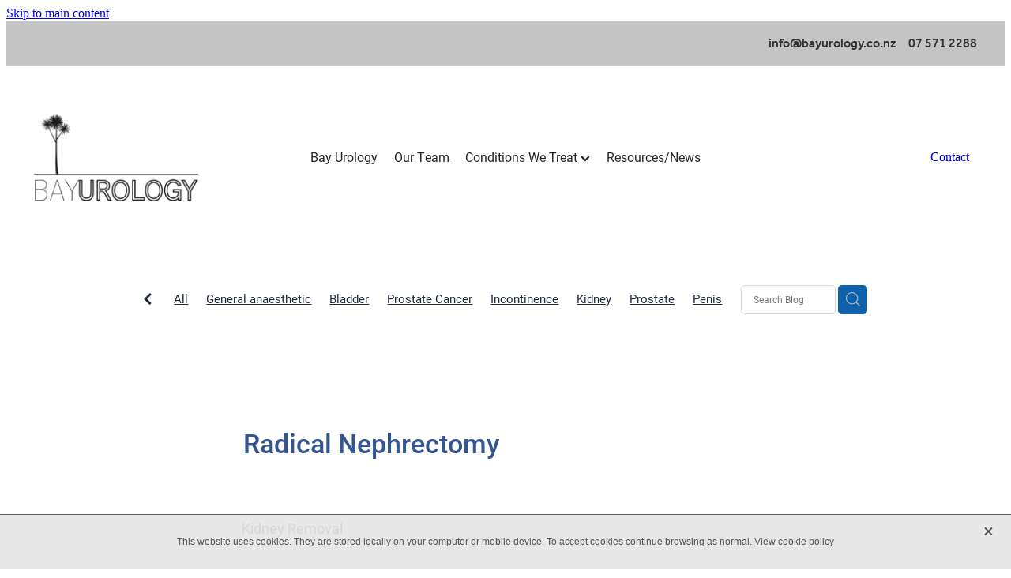

--- FILE ---
content_type: text/html; charset=UTF-8
request_url: https://www.bayurology.co.nz/blog/post/94781/radical-nephrectomy/
body_size: 21450
content:
<!-- Website made on Rocketspark -->
<!DOCTYPE html>
<html  class="">
<head>

    <!-- Global site tag (gtag.js) - Google Analytics -->
                <script async src="https://www.googletagmanager.com/gtag/js?id=G-XTG4TTNP86"></script>
                <script>
                window.dataLayer = window.dataLayer || [];
                function gtag(){dataLayer.push(arguments);}
                gtag('js', new Date());
                gtag('config', 'G-XTG4TTNP86');
                </script>
                <!-- End Google Analytics -->
    <meta http-equiv="content-type" content="text/html; charset=UTF-8"/>
    <meta name='csrf-token' content='c168c29265f0e560ed7d572fd4166a6e'/>

        <title>Radical Nephrectomy | Bay Urology</title>
    <meta name="description" content="Removal of the entire kidney, (a treatment option for kidney cancer) under general anaesthetic at Grace Hospital, Tauranga. Follow-up and screening for cancer will be personalised. "/>
                        <link rel="icon" type="image/png" href="/images/favicon/favicon/crop192x192.png?v=20230427143757">
    <link rel="apple-touch-icon" href="/images/favicon/favicon/crop192x192.png?v=20230427143757"/>
    
    <script type="text/javascript" src="https://cdn.rocketspark.com/jquery-1.7.2.min.js?v=20260130161257"></script>
     <script> window.configs = {"development":"false","DEVELOPMENT":"false","requestType":"blog","PREVIEW":"false","EDITOR":"false","template":"blank","navResizeTemplate":"","baseREMUnit":16,"screenSizes":{"t":{"fontSize":14,"contentWidth":400,"contentWidthOversize":400,"min":0,"max":400,"scale":0.7551,"subScale":0.95,"navScale":0.6,"legacy":false},"h":{"fontSize":16,"contentWidth":600,"contentWidthOversize":600,"min":0,"max":740,"scale":0.7551,"subScale":0.95,"navScale":0.6,"legacy":false},"s":{"fontSize":13,"contentWidth":740,"contentWidthOversize":740,"min":740,"max":1080,"scale":0.7959,"subScale":0.7959,"navScale":0.75,"legacy":false},"m":{"fontSize":16,"contentWidth":980,"contentWidthOversize":1080,"min":1080,"max":1460,"scale":1,"subScale":1,"navScale":1,"legacy":true},"l":{"fontSize":19,"contentWidth":1170,"contentWidthOversize":1300,"min":1460,"max":0,"scale":1.1938,"subScale":1.1938,"navScale":1.1,"legacy":false}},"publicURL":"https:\/\/www.bayurology.co.nz","shortnameURL":"https:\/\/bayurology.rocketspark.co.nz","titleData":{"companyName":"Bay Urology","position":"right","separator":" | "},"CONSOLE_OVERRIDE":"1","noZensmooth":true,"release":"2026.1.29","browserSupport":{"chrome":86,"firefox":78,"edge":86,"internet explorer":12,"ie":12,"opera":72,"edgeMobile":44,"safari":13,"samsung browser":12,"android":89},"siteAutoPopupSettings":"","globalisationEnabled":false,"analyticsMode":"GA4"}; </script> <link rel="stylesheet" href="https://cdn.rocketspark.com/_dist/css/auth~vendors.6da4c5858d05.bundle.css" type="text/css" media="all" /> <link rel="stylesheet" href="https://cdn.rocketspark.com/_dist/css/public.c96fdbea6cf7.bundle.css" type="text/css" media="all" /> <link rel="stylesheet" href="https://cdn.rocketspark.com/_dist/css/public~vendors.24ec0c1183a5.bundle.css" type="text/css" media="all" /> <link rel="stylesheet" href="https://cdn.rocketspark.com/_dist/css/dashboard~vendors.9c624b80e5b6.bundle.css" type="text/css" media="all" /> <link rel="preload" as="style" href="https://cdn.icomoon.io/181725/Rocketspark/style.css?8gzh5b" onload="this.onload=null;this.rel='stylesheet'"> <link rel="stylesheet" href="/node_modules/@rocketspark/flint-ui/dist/rocketspark/rocketspark.css?v=1769742777"> <link rel="stylesheet" href="/node_modules/@rocketspark/image-gallery/build/css/index.css"> <script type="text/javascript" src="https://cdn.rocketspark.com/_dist/js/public.min.v20260130161257.js" ></script> <script type="text/javascript" src="https://cdn.rocketspark.com/_dist/js/commons.e4656cd7293d.bundle.js" ></script> <script type="text/javascript" src="https://cdn.rocketspark.com/_dist/js/blog~vendors.33618b6145a5.bundle.js" ></script> <script type="text/javascript" src="https://cdn.rocketspark.com/_dist/js/shop~vendors.c0601673efb1.bundle.js" ></script> <script type="text/javascript" src="https://cdn.rocketspark.com/_dist/js/houston~vendors.938afeba088b.bundle.js" ></script> <script type="text/javascript" src="https://cdn.rocketspark.com/_dist/js/auth~vendors.1265b1c31cc3.bundle.js" ></script> <script type="text/javascript" src="https://cdn.rocketspark.com/_dist/js/dashboard~vendors.192675722bc3.bundle.js" ></script> <script type="text/javascript" src="https://cdn.rocketspark.com/_dist/js/blastoff~vendors.bb4f8a2101db.bundle.js" ></script> <script type="text/javascript" src="https://cdn.rocketspark.com/_dist/js/public~vendors.8820ff537e13.bundle.js" ></script> <script type="text/javascript" src="https://cdn.rocketspark.com/_dist/js/public.ffd6854062ae.bundle.js" ></script> <script type="module" src="https://nz.rs-cdn.com/node_modules/@rocketspark/flint-ui/dist/rocketspark/rocketspark.esm.js?v=1769742777"></script> <link rel="stylesheet" href="https://cdn.rocketspark.com/_dist/css/blog.b503d7f04b5c.bundle.css" type="text/css" media="screen" /> <script type="text/javascript" src="https://cdn.rocketspark.com/_dist/js/blog~vendors.33618b6145a5.bundle.js" ></script> <script type="text/javascript" src="https://cdn.rocketspark.com/_dist/js/blog.5d60b687608d.bundle.js" ></script> <!--suppress ES6ConvertVarToLetConst --> <script> var detectedLogoWidth = localStorage.getItem('detectedLogoWidth'); if (detectedLogoWidth) { var style = document.createElement('style'); style.innerHTML = "@media all and (min-width: 740px) { #header #logo, #header .logo { width: " + detectedLogoWidth + '; } }'; document.head.appendChild(style); } </script> <link rel="stylesheet" href="https://nz.rs-cdn.com/site_files/21577/51865/css/css.css?v=20260114153621" type="text/css" media="all" title="dynamicstyle" /> <link rel="stylesheet" href="/site_files/21577/assets/blog/blog.css?v=20260131055753" type="text/css" media="screen" /> <meta name="viewport" content="width=device-width, initial-scale=1"> 

    <script type="text/javascript" src="https://cdn.rocketspark.com/blog/general.js?v=20260130161257"></script>
    <script async src="https://www.google.com/recaptcha/api.js?render=6LfoqBYjAAAAAPBWwECP8k8hzbYqnBGhbGT9qR2A"></script>
            <script defer type="text/javascript" src="//use.typekit.net/ik/[base64].js"></script>
        <meta name="twitter:card" content="summary_large_image"/>
        <meta name="twitter:site" content="@BayUrologyNZ"/>
            <meta name="twitter:title" content="Radical Nephrectomy"/>
        <meta name="twitter:description" content="Radical Nephrectomy (kidney removal) is another option for treatment of kidney cancer. The entire kidney is removed as opposed to a&amp;nbsp;partial nephrectomy, where only the mass and a small are..."/>
            <meta name="twitter:domain" content="https://www.bayurology.co.nz/blog/post/94781/radical-nephrectomy/"/>
        <meta property="og:image" content="https://nz.rs-cdn.com/images/nwsax-fg4wr/blog/9c0bbd1182f6ff52240c7af348a8eb50__bbff/pad200x200.png"/>
    <meta property="og:image:width" content="200"/>
    <meta property="og:image:height" content="200"/>
    <meta name="twitter:image" content="https://nz.rs-cdn.com/images/nwsax-fg4wr/blog/9c0bbd1182f6ff52240c7af348a8eb50__bbff/pad200x200.png"/>
            <meta property="og:title" content="Radical Nephrectomy"/>
        <meta property="og:description" content="Removal of the entire kidney, (a treatment option for kidney cancer) under general anaesthetic at Grace Hospital, Tauranga. Follow-up and screening for cancer will be personalised. "/>
        <meta property="og:url" content="https://www.bayurology.co.nz/blog/post/94781/radical-nephrectomy/"/>
        <meta property="og:site_name" content="Radical Nephrectomy | Bay Urology"/>
        <meta property="og:type" content="article"/>

            <script type="application/ld+json">
        {
            "@context": "https://schema.org",
            "@type": "Article",
            "headline": "Radical Nephrectomy",
            "image": [
                "https://nz.rs-cdn.com/images/nwsax-fg4wr/blog/9c0bbd1182f6ff52240c7af348a8eb50__bbff/pad200x200.png"
            ],
        "datePublished": "2022-11-25T13:52:26+13:00"        }


        </script>
        
    <style>
.blog_date,
.blog-grid-post__date {
	display: none!important;
}
</style>
<link rel="apple-touch-icon" sizes="180x180" href="/apple-touch-icon.png">
<link rel="icon" type="image/png" sizes="32x32" href="/favicon-32x32.png">
<link rel="icon" type="image/png" sizes="16x16" href="/favicon-16x16.png">
<link rel="manifest" href="/site.webmanifest">

<!-- Google tag (gtag.js) -->
<script async src="https://www.googletagmanager.com/gtag/js?id=G-XTG4TTNP86"></script>
<script>
  window.dataLayer = window.dataLayer || [];
  function gtag(){dataLayer.push(arguments);}
  gtag('js', new Date());

  gtag('config', 'G-XTG4TTNP86');
</script>
<style>
.blog_date,
.blog-grid-post__date {
display: none!important;
}
</style>
<link rel="apple-touch-icon" sizes="180x180" href="/apple-touch-icon.png">
<link rel="icon" type="image/png" sizes="32x32" href="/favicon-32x32.png">
<link rel="icon" type="image/png" sizes="16x16" href="/favicon-16x16.png">
<link rel="manifest" href="/site.webmanifest">

<!-- Google tag (gtag.js) -->
<script async src="https://www.googletagmanager.com/gtag/js?id=G-XTG4TTNP86"></script>
<script>
  window.dataLayer = window.dataLayer || [];
  function gtag(){dataLayer.push(arguments);}
  gtag('js', new Date());

  gtag('config', 'G-XTG4TTNP86');
</script>

<meta name="google-site-verification" content="dAd3WhjvWRV_5c8B4APWZJc1uI32hQThvyIGO_EqmDc" />








































    </head><body data-page-id="blog" data-post-id="94781" class="contact-bar">
    <a href="#main_body" class="_925853a1 _925853a1--7b9b329b _7720d2f9">Skip to main content</a>        <style>.old-browser-popup{position:fixed;width:100%;height:100%;z-index:9999999}.old-browser-popup__background-fade{position:absolute;background:#000;width:100%;height:100%;opacity:.6;z-index:1}.old-browser-popup__box{position:relative;z-index:2;width:42.25rem;margin:0 auto;text-align:center;top:40%}.old-browser-popup__inner{padding:3rem 2rem;font-size:1rem}.old-browser-popup__inner .site-button{margin:1rem auto 0;font-size:1.2rem}@media (max-width:720px){.old-browser-popup__box{width:90%;top:50%;-ms-transform:translate(0,-50%);-webkit-transform:translate(0,-50%);transform:translate(0,-50%)}.old-browser-popup__box br{display:none}.old-browser-popup__inner a.site-button{font-size:16px}}</style>
    <script src="https://cdn.jsdelivr.net/npm/ua-parser-js@0/dist/ua-parser.min.js"></script>
    <script type="text/javascript">
    "use strict";if(!window.PREVIEW&&!window.EDITOR&&window.sessionStorage&&null===window.sessionStorage.getItem("old-browser")){var browserName,version,parser=new UAParser,popup='<div class="old-browser-popup"><div class="old-browser-popup__background-fade"></div><div class="old-browser-popup__box content-background"><div class="old-browser-popup__inner p-font p-font-colour">Our website doesn\'t fully support the browser you are using, we <br/>recommend you <a href="https://updatemybrowser.org/" target="_blank">update to a newer version</a>.<br/><a onclick="location.reload();" class="site-button">Continue with current browser</a></div></div></div>';if(void 0!==parser){void 0!==parser.getBrowser().name&&(browserName=parser.getBrowser().name.toLowerCase()),void 0!==parser.getBrowser().version&&(version=parseFloat(parser.getBrowser().version));var browserPopup=document.getElementById("old-browser-popup");if(void 0!==browserName){var configs=window.configs;if(Object.prototype.hasOwnProperty.call(configs,"browserSupport")&&Object.prototype.hasOwnProperty.call(configs.browserSupport,browserName)){var browserNameTest=configs.browserSupport[browserName];"edge"===browserName&&"mobile"===parser.getDevice().type&&(browserNameTest="edgeMobile"),version<configs.browserSupport[browserNameTest]&&document.body.insertAdjacentHTML("beforeend",popup)}}}window.sessionStorage.setItem("old-browser",!0)}
    </script>
    <div class="side-of-page">
            </div> <!-- end .side-of-page -->
    <div id="shadow">
        <div id="shadow_inner">

                <div class="announcement-bar">
        <div class="announcement-bar__content"></div>
        <rs-icon class="announcement-bar__close" name="x"></rs-icon>
    </div>
<div class="rs-contact-bar-container right rs-contact-bar-container--blank-template header--width-full" data-position="top" style="display: block;"><div class="rs-contact-bar-inner"><span class="email"><a href="mailto:&#105;&#110;&#102;&#111;&#64;&#98;&#97;&#121;&#117;&#114;&#111;&#108;&#111;&#103;&#121;&#46;&#99;&#111;&#46;&#110;&#122;">&#105;&#110;&#102;&#111;&#64;&#98;&#97;&#121;&#117;&#114;&#111;&#108;&#111;&#103;&#121;&#46;&#99;&#111;&#46;&#110;&#122;</a></span><span class="phone">07 571 2288</span></div></div><div class="header _51cf2b51 header--template-center header--sticky-fix">
    <div class="header__inner header__inner-width-full">
        <div class="header__title-nav-wrapper">
    <div class="header-logo header-logo--image">
            <a href="/" class="header-logo__inner" aria-label="Bay Urology homepage">
                    </a>
        </div>
    <nav class="site-nav" id="site-navigation" aria-label="Main navigation">
            <div class="site-nav__desktop">
                            <div class="site-nav__item">

                                            <a href="/" class="site-nav__item-link">
                            Bay Urology
                                                    </a>
                    
                                    </div>
                            <div class="site-nav__item">

                                            <a href="/page-our-team/" class="site-nav__item-link">
                            Our Team
                                                    </a>
                    
                                    </div>
                            <div class="site-nav__item header-dropdown--has-dropdown">

                                            <a href="/conditions-we-treat/" class="site-nav__item-link">
                            Conditions We Treat
                                                            <span class="header-dropdown__arrow"><?xml version="1.0" encoding="UTF-8"?>
<svg width="21px" height="14px" viewBox="0 0 21 14" version="1.1" xmlns="http://www.w3.org/2000/svg" xmlns:xlink="http://www.w3.org/1999/xlink">
    <g stroke="none" stroke-width="1" fill="none" fill-rule="evenodd">
        <polygon fill="#000000" points="20.1999615 3.43121387 10.4311754 13.2 0.286666716 3.05549133 2.95429677 0.2 10.4311754 7.67687861 17.5323315 0.575722543"></polygon>
    </g>
</svg></span>
                                                    </a>
                    
                                            <div class="header-dropdown">
                            <div class="header-dropdown__menu">
                                                                    <a class="header-dropdown__link " href="/page-prostate/">Prostate</a>
                                                                    <a class="header-dropdown__link " href="/page-incontinence/">Incontinence</a>
                                                                    <a class="header-dropdown__link " href="/bladder-urethra/">Bladder/Urethra</a>
                                                                    <a class="header-dropdown__link " href="/page-kidney/">Kidney</a>
                                                                    <a class="header-dropdown__link " href="/page-penile-conditions/">Penile Conditions</a>
                                                                    <a class="header-dropdown__link " href="/page-vasectomy/">Vasectomy</a>
                                                                    <a class="header-dropdown__link " href="/page-paediatric-urology/">Paediatric Urology</a>
                                                            </div>
                        </div>
                                    </div>
                            <div class="site-nav__item">

                                            <a href="/resources-news/" class="site-nav__item-link">
                            Resources/News
                                                    </a>
                    
                                    </div>
                    </div>
        <div class="site-nav__mobile">
                            <div class="site-nav__item site-nav__item--mobile">
                    <a href="/blog/" class="site-nav__item-link">Blog</a>
                </div>
                    </div>
            <div class="header-buttons">
        <a href="/page-contact/" class="_925853a1 _925853a1--9bc4a016 _4b0152f0" target="">
            Contact
        </a>
    </div>

    </nav>
</div>
<div class="header__right">
    <div class="header-icons">
            
        
    </div>        <div class="header-buttons">
        <a href="/page-contact/" class="_925853a1 _925853a1--9bc4a016 _4b0152f0" target="">
            Contact
        </a>
    </div>

</div>
<div class="header-mobile header-mobile--icon-count-2">
    <button class="header-mobile__icons header__hamburger header__hamburger--mobile header__hamburger--squeeze" type="button" aria-label="Open navigation menu" aria-controls="site-navigation" aria-expanded="false">
      <span class="header__hamburger-box">
        <span class="header__hamburger-inner"></span>
      </span>
    </button>            <a href="tel: +64-7-571-2288" class="header-mobile__icons rs-icon-Mobile" style="font-size:26px;" aria-label="Phone +64-7-571-2288"></a>
    
    </div>
    </div>

                <div class="_708858fd" data-hidden=""></div>
    </div>
<div class="feature-area-main feature-area-main--main feature-area-main--above" id="feature-area"><div class="mobile-menu-bar mobile-menu-bar--2-count mobile-menu-component no-feature"><a class="mobile-menu-icon mobile-menu-toggle"><span></span></a><a class="mobile-menu-icon mobile-menu-contact-phone" href="tel:075712288"><?xml version="1.0" encoding="UTF-8"?>
<svg width="17px" height="17px" viewBox="0 0 17 17" version="1.1" xmlns="http://www.w3.org/2000/svg" xmlns:xlink="http://www.w3.org/1999/xlink">
    <!-- Generator: Sketch 47.1 (45422) - http://www.bohemiancoding.com/sketch -->
    <title>Shape</title>
    <desc>Created with Sketch.</desc>
    <defs></defs>
    <g id="Customer-Accounts" stroke="none" stroke-width="1" fill="none" fill-rule="evenodd">
        <g id="Mobile" transform="translate(-265.000000, -28.000000)" fill-rule="nonzero" fill="#565656">
            <g id="phone-call-(1)" transform="translate(265.000000, 28.000000)">
                <path d="M14.3108256,10.1337366 C13.9397731,9.74910394 13.4922149,9.54345878 13.0178797,9.54345878 C12.5473698,9.54345878 12.0959863,9.7452957 11.7096327,10.1299283 L10.500843,11.3295251 C10.4013857,11.2762097 10.3019283,11.2267025 10.2062962,11.1771953 C10.068586,11.108647 9.93852633,11.0439068 9.82759311,10.9753584 C8.69530914,10.2594086 7.66630783,9.32638889 6.67938464,8.11917563 C6.20122418,7.51747312 5.87990035,7.0109767 5.64655805,6.4968638 C5.96023131,6.21124552 6.25095287,5.91420251 6.53402386,5.62858423 C6.6411318,5.52195341 6.74823975,5.41151434 6.85534769,5.30488351 C7.65865726,4.50515233 7.65865726,3.46931004 6.85534769,2.66957885 L5.81104525,1.62992832 C5.69246145,1.51187276 5.57005237,1.39000896 5.45529386,1.26814516 C5.22577684,1.03203405 4.98478397,0.788306452 4.73614053,0.559811828 C4.36508802,0.19422043 3.92135511,0 3.4546705,0 C2.98798589,0 2.53660242,0.19422043 2.15407405,0.559811828 C2.15024877,0.563620072 2.15024877,0.563620072 2.14642348,0.567428315 L0.845827034,1.87365591 C0.356190724,2.36111111 0.0769450153,2.95519713 0.0157404765,3.64448925 C-0.0760663317,4.75649642 0.252908064,5.79233871 0.505376787,6.47020609 C1.12507274,8.1344086 2.05079139,9.67674731 3.4317188,11.3295251 C5.10719305,13.3212366 7.12311755,14.8940412 9.42593832,16.0022401 C10.3057536,16.4173387 11.4801157,16.9086022 12.792188,16.9923835 C12.8725189,16.9961918 12.9566752,17 13.0331808,17 C13.9168214,17 14.6589264,16.6839158 15.2403695,16.0555556 C15.2441948,16.0479391 15.2518454,16.0441308 15.2556706,16.0365143 C15.4545854,15.796595 15.6841024,15.5795251 15.9250953,15.3472222 C16.0895825,15.1910842 16.257895,15.0273297 16.4223822,14.8559588 C16.8010852,14.4637097 17,14.0067204 17,13.5383065 C17,13.0660842 16.79726,12.6129032 16.4109063,12.2320789 L14.3108256,10.1337366 Z M15.6802771,14.1438172 C15.6764518,14.1438172 15.6764518,14.1476254 15.6802771,14.1438172 C15.5310911,14.3037634 15.3780797,14.4484767 15.2135925,14.6084229 C14.9649491,14.8445341 14.7124804,15.0920699 14.4753128,15.3700717 C14.0889591,15.781362 13.6337504,15.9755824 13.0370061,15.9755824 C12.9796269,15.9755824 12.9184223,15.9755824 12.8610431,15.9717742 C11.7249338,15.8994176 10.6691555,15.4576613 9.87732179,15.0806452 C7.71221123,14.0371864 5.81104525,12.5557796 4.23120309,10.6783154 C2.92678135,9.11312724 2.05461668,7.66599462 1.47699884,6.11223118 C1.12124746,5.16397849 0.991187814,4.42517921 1.04856707,3.72827061 C1.08681991,3.28270609 1.25895767,2.91330645 1.57645622,2.59722222 L2.88087795,1.29861111 C3.06831685,1.1234319 3.2672316,1.02822581 3.46232107,1.02822581 C3.70331394,1.02822581 3.89840341,1.17293907 4.02081249,1.29480287 C4.02463777,1.29861111 4.02846305,1.30241935 4.03228834,1.3062276 C4.26563064,1.52329749 4.48749709,1.74798387 4.7208394,1.98790323 C4.83942319,2.10976703 4.96183227,2.23163082 5.08424135,2.35730287 L6.12854379,3.39695341 C6.53402386,3.80062724 6.53402386,4.17383513 6.12854379,4.57750896 C6.01761056,4.68794803 5.91050262,4.7983871 5.7995694,4.90501792 C5.47824557,5.23252688 5.17222287,5.53718638 4.83942319,5.83422939 C4.83177263,5.84184588 4.82412206,5.84565412 4.82029677,5.85327061 C4.49132238,6.18077957 4.55252692,6.50067204 4.62138202,6.71774194 C4.62520731,6.72916667 4.62903259,6.7405914 4.63285787,6.75201613 C4.90445302,7.40703405 5.28698138,8.02396953 5.8684245,8.75896057 L5.87224979,8.76276882 C6.92802808,10.0575717 8.04118563,11.0667563 9.26910169,11.8398297 C9.42593832,11.9388441 9.58660024,12.0188172 9.73961158,12.0949821 C9.87732179,12.1635305 10.0073814,12.2282706 10.1183147,12.296819 C10.1336158,12.3044355 10.1489169,12.3158602 10.1642181,12.3234767 C10.2942777,12.3882168 10.4166868,12.4186828 10.5429212,12.4186828 C10.8604197,12.4186828 11.0593345,12.2206541 11.1243643,12.155914 L12.4326113,10.8534946 C12.5626709,10.7240143 12.7692363,10.5678763 13.0102291,10.5678763 C13.2473967,10.5678763 13.4424862,10.7163978 13.56107,10.8458781 C13.5648953,10.8496864 13.5648953,10.8496864 13.5687205,10.8534946 L15.6764518,12.9518369 C16.0704561,13.3402778 16.0704561,13.7401434 15.6802771,14.1438172 Z" id="Shape"></path>
            </g>
        </g>
    </g>
</svg></a></div></div>
            <div id="content">
                <div id="main_body" class="main-body">
                                                <div class="wrap">
                                <div class="blog-grid__top blog-grid__top--post-header ">
                                    <div class="blog-grid__top__left-hand-side">
                                        <div class="blog-grid__top__back-arrow p-font">
                                            <a href="/blog/#blog-post-94781" title="View all posts"><svg xmlns="http://www.w3.org/2000/svg" width="9.688" height="14.844" viewBox="0 0 9.688 14.844">
  <path d="M27.975,31.44L30.1,29.48l-5.292-5.32,5.572-5.544-2.1-2.016L20.7,24.16Z" transform="translate(-20.688 -16.594)"/>
</svg>
</a>
                                        </div>
                                                                                    <div class="blog-grid-topics-dropdown p-font">
                                                <select class="blog-grid-topics__select">
                                                    <option>All</option>
                                                                                                            <option value="44938/general+anaesthetic//">General anaesthetic</option>                                                        <option value="45378/bladder//">Bladder</option>                                                        <option value="44923/Prostate+Cancer//">Prostate Cancer</option>                                                        <option value="45044/incontinence//">Incontinence</option>                                                        <option value="45545/kidney//">Kidney</option>                                                        <option value="44932/Prostate//">Prostate</option>                                                        <option value="45588/Penis//">Penis</option>                                                        <option value="44920/PSA//">PSA</option>                                                        <option value="45114/Grace+Hospital//">Grace Hospital</option>                                                        <option value="45635/penile+condition//">Penile condition</option>                                                        <option value="45472/urethra//">Urethra</option>                                                        <option value="45338/Kidney+Stones//">Kidney Stones</option>                                                        <option value="45569/Paediatric+Urology//">Paediatric Urology</option>                                                        <option value="45110/Female+incontinence//">Female incontinence</option>                                                        <option value="45047/catheter//">Catheter</option>                                                        <option value="45585/Erectile+Dysfunction//">Erectile Dysfunction</option>                                                        <option value="45391/bladder+cancer//">Bladder cancer</option>                                                        <option value="45589/injections//">Injections</option>                                                        <option value="45168/Male+incontinence//">Male incontinence</option>                                                        <option value="45335/news//">News</option>                                                        <option value="45112/stress+incontinence//">Stress incontinence</option>                                                        <option value="45526/surgery//">Surgery</option>                                                        <option value="45345/Bay+Radiology//">Bay Radiology</option>                                                        <option value="49157/benign//">Benign</option>                                                        <option value="44929/Enlarged+prostate//">Enlarged prostate</option>                                                        <option value="45590/erection//">Erection</option>                                                        <option value="45611/hydrocoele//">Hydrocoele</option>                                                        <option value="45556/kidney+cancer//">Kidney cancer</option>                                                        <option value="45604/Peyronies//">Peyronies</option>                                                        <option value="45031/prostatectomy//">Prostatectomy</option>                                                        <option value="44979/Prostatic+Biopsy//">Prostatic Biopsy</option>                                                        <option value="45547/stent//">Stent</option>                                                        <option value="45471/urethral+stricture//">Urethral stricture</option>                                                        <option value="45053/Urinary+function//">Urinary function</option>                                                        <option value="45394/BCG//">BCG</option>                                                        <option value="45052/Benign+Enlargement//">Benign Enlargement</option>                                                        <option value="45146/bladder+function//">Bladder function</option>                                                        <option value="45583/Bladder+training//">Bladder training</option>                                                        <option value="45113/Botox//">Botox</option>                                                        <option value="45056/HoLEP//">HoLEP</option>                                                        <option value="45045/impotence//">Impotence</option>                                                        <option value="45147/local+anaesthetic//">Local anaesthetic</option>                                                        <option value="45566/nephrectomy//">Nephrectomy</option>                                                        <option value="46044/nephroureterectomy//">Nephroureterectomy</option>                                                        <option value="45043/Prostate+Gland//">Prostate Gland</option>                                                        <option value="45594/prosthesis//">Prosthesis</option>                                                        <option value="44921/PSA+Test//">PSA Test</option>                                                        <option value="65216/Radical+Prostatectomy//">Radical Prostatectomy</option>                                                        <option value="45032/radiotherapy//">Radiotherapy</option>                                                        <option value="49165/robotic+surgery//">Robotic surgery</option>                                                        <option value="45528/TCC//">TCC</option>                                                        <option value="45610/testicle//">Testicle</option>                                                        <option value="65217/Testis//">Testis</option>                                                        <option value="44937/transperineal+prostate+biopsy//">Transperineal prostate biopsy</option>                                                        <option value="44980/transrectal+prostate+biopsy//">Transrectal prostate biopsy</option>                                                        <option value="45529/tumour//">Tumour</option>                                                        <option value="45393/TURBT//">TURBT</option>                                                        <option value="45170/Urinary+leakage//">Urinary leakage</option>                                                        <option value="45341/UTI//">UTI</option>                                                        <option value="45711/vasectomy//">Vasectomy</option>                                                        <option value="45040/Abiraterone//">Abiraterone</option>                                                        <option value="45030/active+surveillance//">Active surveillance</option>                                                        <option value="45169/AdVance//">AdVance</option>                                                        <option value="45794/anastomotic//">Anastomotic</option>                                                        <option value="45034/androgen+deprivation//">Androgen deprivation</option>                                                        <option value="45383/antibiotics//">Antibiotics</option>                                                        <option value="45178/Artificial+urinary+sphincter//">Artificial urinary sphincter</option>                                                        <option value="45177/ATOMS+Sling//">ATOMS Sling</option>                                                        <option value="65215/Bay+Urology//">Bay Urology</option>                                                        <option value="46053/bed+wetting//">Bed wetting</option>                                                        <option value="45039/Bicalutamide//">Bicalutamide</option>                                                        <option value="45538/Bladder+neck//">Bladder neck</option>                                                        <option value="45046/bladder+neck+stenosis//">Bladder neck stenosis</option>                                                        <option value="46048/bladder+overactivity//">Bladder overactivity</option>                                                        <option value="45388/bladder+pain//">Bladder pain</option>                                                        <option value="65313/bladder+tumour//">Bladder tumour</option>                                                        <option value="45390/Blood+in+the+urine//">Blood in the urine</option>                                                        <option value="45793/bulbar//">Bulbar</option>                                                        <option value="65348/Bulkamid//">Bulkamid</option>                                                        <option value="45139/bulking+agent//">Bulking agent</option>                                                        <option value="45557/carcinoma//">Carcinoma</option>                                                        <option value="45570/children//">Children</option>                                                        <option value="65230/Circumcision//">Circumcision</option>                                                        <option value="45799/Clinic//">Clinic</option>                                                        <option value="45803/Clinics//">Clinics</option>                                                        <option value="45718/contraception//">Contraception</option>                                                        <option value="45339/CT+scan//">CT scan</option>                                                        <option value="45605/Curvature//">Curvature</option>                                                        <option value="45527/cystoscopy//">Cystoscopy</option>                                                        <option value="44977/Digital+Rectal+Examination//">Digital Rectal Examination</option>                                                        <option value="45584/download//">Download</option>                                                        <option value="44922/DRE//">DRE</option>                                                        <option value="44931/elevated+PSA//">Elevated PSA</option>                                                        <option value="45060/Enormous+Prostate//">Enormous Prostate</option>                                                        <option value="45033/Exercise//">Exercise</option>                                                        <option value="45714/fertility//">Fertility</option>                                                        <option value="45550/flexible+ureteroscopy//">Flexible ureteroscopy</option>                                                        <option value="45029/Gleason+Grade//">Gleason Grade</option>                                                        <option value="45795/graft//">Graft</option>                                                        <option value="45389/Haematuria//">Haematuria</option>                                                        <option value="45531/home+visit//">Home visit</option>                                                        <option value="45036/hormone+treatment//">Hormone treatment</option>                                                        <option value="49164/keyhole+surgery//">Keyhole surgery</option>                                                        <option value="45340/Kidney+Stone+Pain//">Kidney Stone Pain</option>                                                        <option value="45061/Laser+Surgery//">Laser Surgery</option>                                                        <option value="45054/LUTS//">LUTS</option>                                                        <option value="45171/Male+sling//">Male sling</option>                                                        <option value="45798/Man+Maintenance//">Man Maintenance</option>                                                        <option value="45165/Mesh//">Mesh</option>                                                        <option value="44936/MRI//">MRI</option>                                                        <option value="45555/nephrostomy//">Nephrostomy</option>                                                        <option value="46052/Nocturnal+enuresis//">Nocturnal enuresis</option>                                                        <option value="45571/paediatric+circumcision//">Paediatric circumcision</option>                                                        <option value="45560/Partial+Nephrectomy//">Partial Nephrectomy</option>                                                        <option value="45554/PCNL//">PCNL</option>                                                        <option value="45050/PET+scan//">PET scan</option>                                                        <option value="44926/PSA+count//">PSA count</option>                                                        <option value="44927/PSA+level//">PSA level</option>                                                        <option value="45049/PSMA//">PSMA</option>                                                        <option value="45051/PSMA+PET//">PSMA PET</option>                                                        <option value="46046/PTNS//">PTNS</option>                                                        <option value="45395/radical+cystectomy//">Radical cystectomy</option>                                                        <option value="46050/Reflux//">Reflux</option>                                                        <option value="45337/Renal+Colic//">Renal Colic</option>                                                        <option value="45055/renal+ultrasound//">Renal ultrasound</option>                                                        <option value="45063/Retrograde+ejaculation//">Retrograde ejaculation</option>                                                        <option value="45048/Robot+Assisted//">Robot Assisted</option>                                                        <option value="45343/Rotorua//">Rotorua</option>                                                        <option value="45612/scrotum//">Scrotum</option>                                                        <option value="45719/semen//">Semen</option>                                                        <option value="45164/Sling//">Sling</option>                                                        <option value="45802/Southern+Cross+Rotorua//">Southern Cross Rotorua</option>                                                        <option value="45720/sperm//">Sperm</option>                                                        <option value="45713/sperm+sample//">Sperm sample</option>                                                        <option value="65218/Sperm+storage//">Sperm storage</option>                                                        <option value="45533/stoma//">Stoma</option>                                                        <option value="78863/Taup%C5%8D//">Taupō</option>                                                        <option value="45530/TB//">TB</option>                                                        <option value="45603/Titan+Touch//">Titan Touch</option>                                                        <option value="45137/treatment+options//">Treatment options</option>                                                        <option value="46049/undescended+testis//">Undescended testis</option>                                                        <option value="46045/ureter//">Ureter</option>                                                        <option value="45548/Ureteroscopy//">Ureteroscopy</option>                                                        <option value="45792/urethogram//">Urethogram</option>                                                        <option value="45473/Urethroplasty//">Urethroplasty</option>                                                        <option value="45111/urge+incontinence//">Urge incontinence</option>                                                        <option value="46051/urinary+tract+infection//">Urinary tract infection</option>                                                        <option value="45149/urodynamics//">Urodynamics</option>                                                        <option value="45595/vacuum+device//">Vacuum device</option>                                                        <option value="45712/vasectomy+reversal//">Vasectomy reversal</option>                                                        <option value="45591/Viagra//">Viagra</option>                                                        <option value="45148/X-ray//">X-ray</option>                                                        <option value="65221/Xiaflex//">Xiaflex</option>                                                        <option value="45038/Zoladex//">Zoladex</option>                                                </select>
                                            </div>
                                            <div class="blog-grid-topics p-font">
                                                <div class="blog-grid-topics__links blog-grid-topics__links--all">
                                                    <a href="/blog/" class="p-font-atag">
                                                        All
                                                    </a>
                                                                                                            <div class="blog-grid-topics-arrow">
                                                            <svg xmlns="http://www.w3.org/2000/svg" width="15.906" height="10.375" viewBox="0 0 15.906 10.375">
  <path id="F" class="cls-1" d="M18.235,3.139l-2.13-2.28-5.67,5.67-5.97-5.97-2.13,2.28,8.1,8.1Z" transform="translate(-2.344 -0.563)"/>
</svg>
                                                        </div>
                                                                                                        </div><!-- end .blog-grid-topics-arrow  -->
                                                <a class="p-font-atag blog-grid-topics__links" href="/blog/tag/44938/general+anaesthetic/">General anaesthetic</a><a class="p-font-atag blog-grid-topics__links" href="/blog/tag/45378/bladder/">Bladder</a><a class="p-font-atag blog-grid-topics__links" href="/blog/tag/44923/Prostate+Cancer/">Prostate Cancer</a><a class="p-font-atag blog-grid-topics__links" href="/blog/tag/45044/incontinence/">Incontinence</a><a class="p-font-atag blog-grid-topics__links" href="/blog/tag/45545/kidney/">Kidney</a><a class="p-font-atag blog-grid-topics__links" href="/blog/tag/44932/Prostate/">Prostate</a><a class="p-font-atag blog-grid-topics__links" href="/blog/tag/45588/Penis/">Penis</a><a class="p-font-atag blog-grid-topics__links" href="/blog/tag/44920/PSA/">PSA</a><a class="p-font-atag blog-grid-topics__links" href="/blog/tag/45114/Grace+Hospital/">Grace Hospital</a><a class="p-font-atag blog-grid-topics__links" href="/blog/tag/45635/penile+condition/">Penile condition</a><a class="p-font-atag blog-grid-topics__links" href="/blog/tag/45472/urethra/">Urethra</a><a class="p-font-atag blog-grid-topics__links" href="/blog/tag/45338/Kidney+Stones/">Kidney Stones</a><a class="p-font-atag blog-grid-topics__links" href="/blog/tag/45569/Paediatric+Urology/">Paediatric Urology</a><a class="p-font-atag blog-grid-topics__links" href="/blog/tag/45110/Female+incontinence/">Female incontinence</a><a class="p-font-atag blog-grid-topics__links" href="/blog/tag/45047/catheter/">Catheter</a><a class="p-font-atag blog-grid-topics__links" href="/blog/tag/45585/Erectile+Dysfunction/">Erectile Dysfunction</a><a class="p-font-atag blog-grid-topics__links" href="/blog/tag/45391/bladder+cancer/">Bladder cancer</a><a class="p-font-atag blog-grid-topics__links" href="/blog/tag/45589/injections/">Injections</a><a class="p-font-atag blog-grid-topics__links" href="/blog/tag/45168/Male+incontinence/">Male incontinence</a><a class="p-font-atag blog-grid-topics__links" href="/blog/tag/45335/news/">News</a><a class="p-font-atag blog-grid-topics__links" href="/blog/tag/45112/stress+incontinence/">Stress incontinence</a><a class="p-font-atag blog-grid-topics__links" href="/blog/tag/45526/surgery/">Surgery</a><a class="p-font-atag blog-grid-topics__links" href="/blog/tag/45345/Bay+Radiology/">Bay Radiology</a><a class="p-font-atag blog-grid-topics__links" href="/blog/tag/49157/benign/">Benign</a><a class="p-font-atag blog-grid-topics__links" href="/blog/tag/44929/Enlarged+prostate/">Enlarged prostate</a><a class="p-font-atag blog-grid-topics__links" href="/blog/tag/45590/erection/">Erection</a><a class="p-font-atag blog-grid-topics__links" href="/blog/tag/45611/hydrocoele/">Hydrocoele</a><a class="p-font-atag blog-grid-topics__links" href="/blog/tag/45556/kidney+cancer/">Kidney cancer</a><a class="p-font-atag blog-grid-topics__links" href="/blog/tag/45604/Peyronies/">Peyronies</a><a class="p-font-atag blog-grid-topics__links" href="/blog/tag/45031/prostatectomy/">Prostatectomy</a><a class="p-font-atag blog-grid-topics__links" href="/blog/tag/44979/Prostatic+Biopsy/">Prostatic Biopsy</a><a class="p-font-atag blog-grid-topics__links" href="/blog/tag/45547/stent/">Stent</a><a class="p-font-atag blog-grid-topics__links" href="/blog/tag/45471/urethral+stricture/">Urethral stricture</a><a class="p-font-atag blog-grid-topics__links" href="/blog/tag/45053/Urinary+function/">Urinary function</a><a class="p-font-atag blog-grid-topics__links" href="/blog/tag/45394/BCG/">BCG</a><a class="p-font-atag blog-grid-topics__links" href="/blog/tag/45052/Benign+Enlargement/">Benign Enlargement</a><a class="p-font-atag blog-grid-topics__links" href="/blog/tag/45146/bladder+function/">Bladder function</a><a class="p-font-atag blog-grid-topics__links" href="/blog/tag/45583/Bladder+training/">Bladder training</a><a class="p-font-atag blog-grid-topics__links" href="/blog/tag/45113/Botox/">Botox</a><a class="p-font-atag blog-grid-topics__links" href="/blog/tag/45056/HoLEP/">HoLEP</a><a class="p-font-atag blog-grid-topics__links" href="/blog/tag/45045/impotence/">Impotence</a><a class="p-font-atag blog-grid-topics__links" href="/blog/tag/45147/local+anaesthetic/">Local anaesthetic</a><a class="p-font-atag blog-grid-topics__links" href="/blog/tag/45566/nephrectomy/">Nephrectomy</a><a class="p-font-atag blog-grid-topics__links" href="/blog/tag/46044/nephroureterectomy/">Nephroureterectomy</a><a class="p-font-atag blog-grid-topics__links" href="/blog/tag/45043/Prostate+Gland/">Prostate Gland</a><a class="p-font-atag blog-grid-topics__links" href="/blog/tag/45594/prosthesis/">Prosthesis</a><a class="p-font-atag blog-grid-topics__links" href="/blog/tag/44921/PSA+Test/">PSA Test</a><a class="p-font-atag blog-grid-topics__links" href="/blog/tag/65216/Radical+Prostatectomy/">Radical Prostatectomy</a><a class="p-font-atag blog-grid-topics__links" href="/blog/tag/45032/radiotherapy/">Radiotherapy</a><a class="p-font-atag blog-grid-topics__links" href="/blog/tag/49165/robotic+surgery/">Robotic surgery</a><a class="p-font-atag blog-grid-topics__links" href="/blog/tag/45528/TCC/">TCC</a><a class="p-font-atag blog-grid-topics__links" href="/blog/tag/45610/testicle/">Testicle</a><a class="p-font-atag blog-grid-topics__links" href="/blog/tag/65217/Testis/">Testis</a><a class="p-font-atag blog-grid-topics__links" href="/blog/tag/44937/transperineal+prostate+biopsy/">Transperineal prostate biopsy</a><a class="p-font-atag blog-grid-topics__links" href="/blog/tag/44980/transrectal+prostate+biopsy/">Transrectal prostate biopsy</a><a class="p-font-atag blog-grid-topics__links" href="/blog/tag/45529/tumour/">Tumour</a><a class="p-font-atag blog-grid-topics__links" href="/blog/tag/45393/TURBT/">TURBT</a><a class="p-font-atag blog-grid-topics__links" href="/blog/tag/45170/Urinary+leakage/">Urinary leakage</a><a class="p-font-atag blog-grid-topics__links" href="/blog/tag/45341/UTI/">UTI</a><a class="p-font-atag blog-grid-topics__links" href="/blog/tag/45711/vasectomy/">Vasectomy</a><a class="p-font-atag blog-grid-topics__links" href="/blog/tag/45040/Abiraterone/">Abiraterone</a><a class="p-font-atag blog-grid-topics__links" href="/blog/tag/45030/active+surveillance/">Active surveillance</a><a class="p-font-atag blog-grid-topics__links" href="/blog/tag/45169/AdVance/">AdVance</a><a class="p-font-atag blog-grid-topics__links" href="/blog/tag/45794/anastomotic/">Anastomotic</a><a class="p-font-atag blog-grid-topics__links" href="/blog/tag/45034/androgen+deprivation/">Androgen deprivation</a><a class="p-font-atag blog-grid-topics__links" href="/blog/tag/45383/antibiotics/">Antibiotics</a><a class="p-font-atag blog-grid-topics__links" href="/blog/tag/45178/Artificial+urinary+sphincter/">Artificial urinary sphincter</a><a class="p-font-atag blog-grid-topics__links" href="/blog/tag/45177/ATOMS+Sling/">ATOMS Sling</a><a class="p-font-atag blog-grid-topics__links" href="/blog/tag/65215/Bay+Urology/">Bay Urology</a><a class="p-font-atag blog-grid-topics__links" href="/blog/tag/46053/bed+wetting/">Bed wetting</a><a class="p-font-atag blog-grid-topics__links" href="/blog/tag/45039/Bicalutamide/">Bicalutamide</a><a class="p-font-atag blog-grid-topics__links" href="/blog/tag/45538/Bladder+neck/">Bladder neck</a><a class="p-font-atag blog-grid-topics__links" href="/blog/tag/45046/bladder+neck+stenosis/">Bladder neck stenosis</a><a class="p-font-atag blog-grid-topics__links" href="/blog/tag/46048/bladder+overactivity/">Bladder overactivity</a><a class="p-font-atag blog-grid-topics__links" href="/blog/tag/45388/bladder+pain/">Bladder pain</a><a class="p-font-atag blog-grid-topics__links" href="/blog/tag/65313/bladder+tumour/">Bladder tumour</a><a class="p-font-atag blog-grid-topics__links" href="/blog/tag/45390/Blood+in+the+urine/">Blood in the urine</a><a class="p-font-atag blog-grid-topics__links" href="/blog/tag/45793/bulbar/">Bulbar</a><a class="p-font-atag blog-grid-topics__links" href="/blog/tag/65348/Bulkamid/">Bulkamid</a><a class="p-font-atag blog-grid-topics__links" href="/blog/tag/45139/bulking+agent/">Bulking agent</a><a class="p-font-atag blog-grid-topics__links" href="/blog/tag/45557/carcinoma/">Carcinoma</a><a class="p-font-atag blog-grid-topics__links" href="/blog/tag/45570/children/">Children</a><a class="p-font-atag blog-grid-topics__links" href="/blog/tag/65230/Circumcision/">Circumcision</a><a class="p-font-atag blog-grid-topics__links" href="/blog/tag/45799/Clinic/">Clinic</a><a class="p-font-atag blog-grid-topics__links" href="/blog/tag/45803/Clinics/">Clinics</a><a class="p-font-atag blog-grid-topics__links" href="/blog/tag/45718/contraception/">Contraception</a><a class="p-font-atag blog-grid-topics__links" href="/blog/tag/45339/CT+scan/">CT scan</a><a class="p-font-atag blog-grid-topics__links" href="/blog/tag/45605/Curvature/">Curvature</a><a class="p-font-atag blog-grid-topics__links" href="/blog/tag/45527/cystoscopy/">Cystoscopy</a><a class="p-font-atag blog-grid-topics__links" href="/blog/tag/44977/Digital+Rectal+Examination/">Digital Rectal Examination</a><a class="p-font-atag blog-grid-topics__links" href="/blog/tag/45584/download/">Download</a><a class="p-font-atag blog-grid-topics__links" href="/blog/tag/44922/DRE/">DRE</a><a class="p-font-atag blog-grid-topics__links" href="/blog/tag/44931/elevated+PSA/">Elevated PSA</a><a class="p-font-atag blog-grid-topics__links" href="/blog/tag/45060/Enormous+Prostate/">Enormous Prostate</a><a class="p-font-atag blog-grid-topics__links" href="/blog/tag/45033/Exercise/">Exercise</a><a class="p-font-atag blog-grid-topics__links" href="/blog/tag/45714/fertility/">Fertility</a><a class="p-font-atag blog-grid-topics__links" href="/blog/tag/45550/flexible+ureteroscopy/">Flexible ureteroscopy</a><a class="p-font-atag blog-grid-topics__links" href="/blog/tag/45029/Gleason+Grade/">Gleason Grade</a><a class="p-font-atag blog-grid-topics__links" href="/blog/tag/45795/graft/">Graft</a><a class="p-font-atag blog-grid-topics__links" href="/blog/tag/45389/Haematuria/">Haematuria</a><a class="p-font-atag blog-grid-topics__links" href="/blog/tag/45531/home+visit/">Home visit</a><a class="p-font-atag blog-grid-topics__links" href="/blog/tag/45036/hormone+treatment/">Hormone treatment</a><a class="p-font-atag blog-grid-topics__links" href="/blog/tag/49164/keyhole+surgery/">Keyhole surgery</a><a class="p-font-atag blog-grid-topics__links" href="/blog/tag/45340/Kidney+Stone+Pain/">Kidney Stone Pain</a><a class="p-font-atag blog-grid-topics__links" href="/blog/tag/45061/Laser+Surgery/">Laser Surgery</a><a class="p-font-atag blog-grid-topics__links" href="/blog/tag/45054/LUTS/">LUTS</a><a class="p-font-atag blog-grid-topics__links" href="/blog/tag/45171/Male+sling/">Male sling</a><a class="p-font-atag blog-grid-topics__links" href="/blog/tag/45798/Man+Maintenance/">Man Maintenance</a><a class="p-font-atag blog-grid-topics__links" href="/blog/tag/45165/Mesh/">Mesh</a><a class="p-font-atag blog-grid-topics__links" href="/blog/tag/44936/MRI/">MRI</a><a class="p-font-atag blog-grid-topics__links" href="/blog/tag/45555/nephrostomy/">Nephrostomy</a><a class="p-font-atag blog-grid-topics__links" href="/blog/tag/46052/Nocturnal+enuresis/">Nocturnal enuresis</a><a class="p-font-atag blog-grid-topics__links" href="/blog/tag/45571/paediatric+circumcision/">Paediatric circumcision</a><a class="p-font-atag blog-grid-topics__links" href="/blog/tag/45560/Partial+Nephrectomy/">Partial Nephrectomy</a><a class="p-font-atag blog-grid-topics__links" href="/blog/tag/45554/PCNL/">PCNL</a><a class="p-font-atag blog-grid-topics__links" href="/blog/tag/45050/PET+scan/">PET scan</a><a class="p-font-atag blog-grid-topics__links" href="/blog/tag/44926/PSA+count/">PSA count</a><a class="p-font-atag blog-grid-topics__links" href="/blog/tag/44927/PSA+level/">PSA level</a><a class="p-font-atag blog-grid-topics__links" href="/blog/tag/45049/PSMA/">PSMA</a><a class="p-font-atag blog-grid-topics__links" href="/blog/tag/45051/PSMA+PET/">PSMA PET</a><a class="p-font-atag blog-grid-topics__links" href="/blog/tag/46046/PTNS/">PTNS</a><a class="p-font-atag blog-grid-topics__links" href="/blog/tag/45395/radical+cystectomy/">Radical cystectomy</a><a class="p-font-atag blog-grid-topics__links" href="/blog/tag/46050/Reflux/">Reflux</a><a class="p-font-atag blog-grid-topics__links" href="/blog/tag/45337/Renal+Colic/">Renal Colic</a><a class="p-font-atag blog-grid-topics__links" href="/blog/tag/45055/renal+ultrasound/">Renal ultrasound</a><a class="p-font-atag blog-grid-topics__links" href="/blog/tag/45063/Retrograde+ejaculation/">Retrograde ejaculation</a><a class="p-font-atag blog-grid-topics__links" href="/blog/tag/45048/Robot+Assisted/">Robot Assisted</a><a class="p-font-atag blog-grid-topics__links" href="/blog/tag/45343/Rotorua/">Rotorua</a><a class="p-font-atag blog-grid-topics__links" href="/blog/tag/45612/scrotum/">Scrotum</a><a class="p-font-atag blog-grid-topics__links" href="/blog/tag/45719/semen/">Semen</a><a class="p-font-atag blog-grid-topics__links" href="/blog/tag/45164/Sling/">Sling</a><a class="p-font-atag blog-grid-topics__links" href="/blog/tag/45802/Southern+Cross+Rotorua/">Southern Cross Rotorua</a><a class="p-font-atag blog-grid-topics__links" href="/blog/tag/45720/sperm/">Sperm</a><a class="p-font-atag blog-grid-topics__links" href="/blog/tag/45713/sperm+sample/">Sperm sample</a><a class="p-font-atag blog-grid-topics__links" href="/blog/tag/65218/Sperm+storage/">Sperm storage</a><a class="p-font-atag blog-grid-topics__links" href="/blog/tag/45533/stoma/">Stoma</a><a class="p-font-atag blog-grid-topics__links" href="/blog/tag/78863/Taup%C5%8D/">Taupō</a><a class="p-font-atag blog-grid-topics__links" href="/blog/tag/45530/TB/">TB</a><a class="p-font-atag blog-grid-topics__links" href="/blog/tag/45603/Titan+Touch/">Titan Touch</a><a class="p-font-atag blog-grid-topics__links" href="/blog/tag/45137/treatment+options/">Treatment options</a><a class="p-font-atag blog-grid-topics__links" href="/blog/tag/46049/undescended+testis/">Undescended testis</a><a class="p-font-atag blog-grid-topics__links" href="/blog/tag/46045/ureter/">Ureter</a><a class="p-font-atag blog-grid-topics__links" href="/blog/tag/45548/Ureteroscopy/">Ureteroscopy</a><a class="p-font-atag blog-grid-topics__links" href="/blog/tag/45792/urethogram/">Urethogram</a><a class="p-font-atag blog-grid-topics__links" href="/blog/tag/45473/Urethroplasty/">Urethroplasty</a><a class="p-font-atag blog-grid-topics__links" href="/blog/tag/45111/urge+incontinence/">Urge incontinence</a><a class="p-font-atag blog-grid-topics__links" href="/blog/tag/46051/urinary+tract+infection/">Urinary tract infection</a><a class="p-font-atag blog-grid-topics__links" href="/blog/tag/45149/urodynamics/">Urodynamics</a><a class="p-font-atag blog-grid-topics__links" href="/blog/tag/45595/vacuum+device/">Vacuum device</a><a class="p-font-atag blog-grid-topics__links" href="/blog/tag/45712/vasectomy+reversal/">Vasectomy reversal</a><a class="p-font-atag blog-grid-topics__links" href="/blog/tag/45591/Viagra/">Viagra</a><a class="p-font-atag blog-grid-topics__links" href="/blog/tag/45148/X-ray/">X-ray</a><a class="p-font-atag blog-grid-topics__links" href="/blog/tag/65221/Xiaflex/">Xiaflex</a><a class="p-font-atag blog-grid-topics__links" href="/blog/tag/45038/Zoladex/">Zoladex</a>                                            </div><!-- .blog-grid-topics -->

                                                                                </div>
                                    <div class="blog-grid-topics-dropdown__mobile-tag p-font">
                                        <span>TAGS</span>
                                        <svg xmlns="http://www.w3.org/2000/svg" width="15.906" height="10.375" viewBox="0 0 15.906 10.375">
  <path id="F" class="cls-1" d="M18.235,3.139l-2.13-2.28-5.67,5.67-5.97-5.97-2.13,2.28,8.1,8.1Z" transform="translate(-2.344 -0.563)"/>
</svg>
                                    </div>
                                    <div class="blog-grid-search">
                                        <input type="search" placeholder="Search Blog" class="blog-grid-search__input"/>
                                        <a class="blog-grid-search__search-button">
                                            <?xml version="1.0" encoding="UTF-8" standalone="no"?>
<svg width="18px" height="18px" viewBox="0 0 18 18" version="1.1" xmlns="http://www.w3.org/2000/svg" xmlns:xlink="http://www.w3.org/1999/xlink">
    <g id="Cart-Contact-Bar" stroke="none" stroke-width="1" fill="none" fill-rule="evenodd">
        <g id="Empty-Cart-Icon" transform="translate(-845.000000, -13.000000)">
            <g id="Search" transform="translate(845.000000, 13.000000)">
                <g id="magnifying-glass" stroke-width="1" fill-rule="evenodd">
                    <g id="Capa_1"></g>
                </g>
                <path d="M17.8423503,17.0820399 L13.468071,12.7077605 C14.6414634,11.3587583 15.3518847,9.59866962 15.3518847,7.67494457 C15.3518847,3.44035477 11.9075388,0 7.67694013,0 C3.44235033,0 0.00199556541,3.4443459 0.00199556541,7.67494457 C0.00199556541,11.9055432 3.44634146,15.3498891 7.67694013,15.3498891 C9.60066519,15.3498891 11.3607539,14.6394678 12.7097561,13.4660754 L17.0840355,17.8403548 C17.1878049,17.9441242 17.3274945,18 17.4631929,18 C17.5988914,18 17.7385809,17.9481153 17.8423503,17.8403548 C18.0498891,17.632816 18.0498891,17.2895787 17.8423503,17.0820399 Z M1.07560976,7.67494457 C1.07560976,4.03503326 4.03702882,1.07760532 7.672949,1.07760532 C11.3128603,1.07760532 14.2702882,4.03902439 14.2702882,7.67494457 C14.2702882,11.3108647 11.3128603,14.2762749 7.672949,14.2762749 C4.03702882,14.2762749 1.07560976,11.3148559 1.07560976,7.67494457 Z" id="Shape" fill="#FFFFFF" fill-rule="nonzero"></path>
            </g>
        </g>
    </g>
</svg>                                        </a>
                                    </div>
                                </div> <!-- end .blog-grid__top -->
                            </div>
                            
                                            <div id="blog_body">

                                <script type="text/javascript">
        const postID = document.body.dataset.postId;
        </script>

        <div id="blog_main" data-content-schedule="[]">
            <div class="blog_post blog_post_page" itemscope="" itemtype="http://schema.org/Article">
                <div class="blog_block">
                    
                    <h1 id="postTitle"  itemprop="name">Radical Nephrectomy</h1>

                                        <div class="clrleft"></div>

                </div><!-- end blog block-->


                <div class="blogColumn blog-column column" id="blogColumn" itemprop="articleBody">

                    <div class="block nblax-f29ei text_block _660c97b3"  data-id="274327" data-block="nblax-f29ei" data-block-type="text">        <div class="block_content_container">            <div class="heading-container"><h3 class="heading">Kidney Removal</h3></div>            <div class="text_block_text p-font p-font-all text-padding">                <p class="p-font">Radical Nephrectomy (kidney removal) is another option for treatment of kidney cancer. The entire kidney is removed as opposed to a&nbsp;<a target="_self" rel="noopener" type="blog" href="/blog/post/94777/partial-nephrectomy/">partial nephrectomy</a>, where only the mass and a small area of surrounding tissue are removed.</p>            </div>        </div>        </div><div class="block nblax-ldeww text_block _660c97b3"  data-id="274328" data-block="nblax-ldeww" data-block-type="text">        <div class="block_content_container">            <div class="heading-container"><h3 class="heading">Procedure</h3></div>            <div class="text_block_text p-font p-font-all text-padding">                <ul><li><p class="p-font">The operation is carried out under general anaesthetic at Grace Hospital. </p></li><li><p class="p-font">You will be admitted on the morning of the surgery. It is important you have nothing to eat or drink for at least six hours prior to your operation. </p></li><li><p class="p-font">The anaesthetist may place an epidural catheter into your back which helps with post-operative pain relief prior to putting you to sleep.</p></li><li><p class="p-font">The procedure  is performed through a flank incision based on either the 11th or 12th rib. Occasionally, if the tumour is very large an incision is made through the chest cavity. The kidney is mobilised and the blood vessels and ureter are ligated prior to its removal. </p></li><li><p class="p-font">The wound is then closed with absorbable sutures. A drain is not usually required.</p></li></ul><p class="p-font">The operation takes around 2 hours and the usual hospital stay is about 5 days. A urinary catheter is usually required for the first few days and this will be put in when you are asleep.</p>            </div>        </div>        </div><div class="block nblax-luzgc picture_block _660c97b3"  data-id="274336" data-block="nblax-luzgc" data-block-type="image"><div class="block_content_container"><span class="picture_block_holder"><div id="picture-274336" class="picture picture-274336 position-center hover-none shape-square filter-none align-left sync-overlay sync-border" ><div class="picture_block_holder__spacer"></div><picture>  <source type="image/webp" data-srcset="https://nz.rs-cdn.com/images/nwsax-fg4wr/blog/9c0bbd1182f6ff52240c7af348a8eb50__a899/zoom162x162z20359cw793.png.webp?etag=be3fd179d213ef063be441c540d23a22" media="(min-width: 1460px)">  <source data-srcset="https://nz.rs-cdn.com/images/nwsax-fg4wr/blog/9c0bbd1182f6ff52240c7af348a8eb50__a899/zoom162x162z20359cw793.png?etag=be3fd179d213ef063be441c540d23a22" media="(min-width: 1460px)">  <source type="image/webp" data-srcset="https://nz.rs-cdn.com/images/nwsax-fg4wr/blog/9c0bbd1182f6ff52240c7af348a8eb50__272b/zoom136x136z20359cw668.png.webp?etag=be3fd179d213ef063be441c540d23a22" media="(min-width: 1080px) AND (max-width: 1460px)">  <source data-srcset="https://nz.rs-cdn.com/images/nwsax-fg4wr/blog/9c0bbd1182f6ff52240c7af348a8eb50__272b/zoom136x136z20359cw668.png?etag=be3fd179d213ef063be441c540d23a22" media="(min-width: 1080px) AND (max-width: 1460px)">  <source type="image/webp" data-srcset="https://nz.rs-cdn.com/images/nwsax-fg4wr/blog/9c0bbd1182f6ff52240c7af348a8eb50__f85a/zoom110x110z20359cw543.png.webp?etag=be3fd179d213ef063be441c540d23a22" media="(min-width: 740px) AND (max-width: 1080px)">  <source data-srcset="https://nz.rs-cdn.com/images/nwsax-fg4wr/blog/9c0bbd1182f6ff52240c7af348a8eb50__f85a/zoom110x110z20359cw543.png?etag=be3fd179d213ef063be441c540d23a22" media="(min-width: 740px) AND (max-width: 1080px)">  <source type="image/webp" data-srcset="https://nz.rs-cdn.com/images/nwsax-fg4wr/blog/9c0bbd1182f6ff52240c7af348a8eb50__fde4/zoom116x116z20359cw536.png.webp?etag=be3fd179d213ef063be441c540d23a22" media="(max-width: 740px)">  <source data-srcset="https://nz.rs-cdn.com/images/nwsax-fg4wr/blog/9c0bbd1182f6ff52240c7af348a8eb50__fde4/zoom116x116z20359cw536.png?etag=be3fd179d213ef063be441c540d23a22" media="(max-width: 740px)">  <source type="image/webp" data-srcset="https://nz.rs-cdn.com/images/nwsax-fg4wr/blog/9c0bbd1182f6ff52240c7af348a8eb50__9002/zoom75x75z20359cw344.png.webp?etag=be3fd179d213ef063be441c540d23a22, https://nz.rs-cdn.com/images/nwsax-fg4wr/blog/9c0bbd1182f6ff52240c7af348a8eb50__630a/zoom75x75z20359cw344@2x.png.webp?etag=be3fd179d213ef063be441c540d23a22 2x" media="(max-width: 400px)">  <source data-srcset="https://nz.rs-cdn.com/images/nwsax-fg4wr/blog/9c0bbd1182f6ff52240c7af348a8eb50__9002/zoom75x75z20359cw344.png?etag=be3fd179d213ef063be441c540d23a22, https://nz.rs-cdn.com/images/nwsax-fg4wr/blog/9c0bbd1182f6ff52240c7af348a8eb50__630a/zoom75x75z20359cw344@2x.png?etag=be3fd179d213ef063be441c540d23a22 2x" media="(max-width: 400px)">  <img data-src="https://nz.rs-cdn.com/images/nwsax-fg4wr/blog/9c0bbd1182f6ff52240c7af348a8eb50__272b/zoom136x136z20359cw668.png?etag=be3fd179d213ef063be441c540d23a22"  data-block-id="274336" alt="&lt;a href=&rdquo;https://www.flaticon.com/free-icons/dissection&rdquo; title=&rdquo;dissection icons&rdquo;&gt;Dissection icons created by Freepik - Flaticon&lt;/a&gt;" class="partial-width-image lazy-load"></picture></div></span></div></div><div class="block nblax-zxy6c text_block _660c97b3"  data-id="274331" data-block="nblax-zxy6c" data-block-type="text">        <div class="block_content_container">            <div class="heading-container"><h3 class="heading">Post Procedure</h3></div>            <div class="text_block_text p-font p-font-all text-padding">                <p class="p-font">With modern pain relief, most patients feel pretty good and are able to receive visitors within about three hours of the operation finishing. Because of the risk of nausea, you will only be able to have oral fluids on the day of surgery. If you feel alright the following day, you can eat as normal.&nbsp;</p><p class="p-font">You will be encouraged to get out of bed on the first post-operative day - don't be surprised if you feel a little woozy initially. </p><p class="p-font">A subcutaneous anticlotting injection will be used until you are mobilising. This is to prevent blood clots from forming in your legs and lungs.</p>            </div>        </div>        </div><div class="block nblax-y87q4 text_block _660c97b3"  data-id="274332" data-block="nblax-y87q4" data-block-type="text">        <div class="block_content_container">            <div class="heading-container"><h3 class="heading">Results</h3></div>            <div class="text_block_text p-font p-font-all text-padding">                <p class="p-font">We usually have the cancer results within 7 to 10 days after the procedure. We realise that this can be quite an anxious time and as soon as we get the results we will phone you and let you know what they are. We usually like to see you back in the rooms about 6 weeks following the procedure.</p>            </div>        </div>        </div><div class="block nblax-7vqtz text_block _660c97b3"  data-id="274335" data-block="nblax-7vqtz" data-block-type="text">        <div class="block_content_container">            <div class="heading-container"><h3 class="heading">Risks and Complications</h3></div>            <div class="text_block_text p-font p-font-all text-padding">                <p class="p-font">All surgical procedures are associated with some risk. General risks include:</p><ul><li><p class="p-font">wound infection,</p></li><li><p class="p-font">blood clot formation</p></li><li><p class="p-font">and pneumonia</p></li></ul><p class="p-font">but in practice these are rare. The specific risks relating to partial nephrectomy are outlined below.</p><ul><li><p class="p-font"><strong>Intraoperative complications<br></strong>The main potential intraoperative complication is the risk of significant blood loss requiring a blood transfusion. The average blood loss from this procedure over the last 10 years is around 500ml and it is very rare (&lt;1%), to have to transfuse anyone. <em>Having said that, if you need it you will get it!</em></p><p class="p-font">The kidney sits high up underneath the rib cage and it is quite common to enter the chest cavity when approaching the kidney. The chest cavity is closed and there are usually no consequences for this. Very occasionally a patient will need a drain from the chest cavity for 2 or 3 days.</p><p class="p-font">The kidney sits very close to other organs which include the spleen, pancreas, and large bowel on the left-hand side and the duodenum on the right. It is very rare to have injuries to these organs but this is always a possibility particularly if the tumour is very large.<br></p></li><li><p class="p-font"><strong>Post-operative complications</strong><br>The main risks following this procedure relate to the wound and are due to the particular anatomy of the nerves that supply the flank muscles.<br></p></li><li><p class="p-font"><strong>Flank bulge</strong><br>A number of patients will experience a bulge in the flank at the site of the wound. This occurs because the nerves that supply the flank muscles (intercostal nerves), run straight across the wound and need to be divided in order to allow access to the kidney. If only one of these nerves runs across the wound then there is usually no issue, if there are 2 then it is not usually a problem but if there are 3 most people will develop a bulge. This is usually not uncomfortable but can look a little asymmetrical. <em>It is not a hernia.</em> If it is a problem sometimes a mesh repair may be required.<br></p></li><li><p class="p-font"><strong>Numbness</strong><br>Because sensory nerves are cut many patients develop an area of numbness below the wound. Often this gradually decreases in size with time and in most patients, it is not an issue.<br></p></li><li><p class="p-font"><strong>Neuroma</strong><br>In a minority of patients, the cut ends of the intercostal nerves sprout abnormal fibres during the healing phase. This is called a "neuroma". Whilst this is rare it can be very uncomfortable and treatment may be difficult.&nbsp;<br></p></li><li><p class="p-font"><strong>Renal function</strong><br>If you have a normal kidney on the other side there is usually no consequence to removing a kidney. About one in 1000 people are born with only one kidney and lead perfectly normal lives, often not even knowing that they have only a single kidney.</p></li></ul>            </div>        </div>        </div><div class="block nblax-l3lyb picture_block _660c97b3"  data-id="274338" data-block="nblax-l3lyb" data-block-type="image"><div class="block_content_container"><span class="picture_block_holder"><div id="picture-274338" class="picture picture-274338 position-center hover-none shape-square filter-none align-left sync-overlay sync-border" ><div class="picture_block_holder__spacer"></div><picture>  <source type="image/webp" data-srcset="https://nz.rs-cdn.com/images/nwsax-fg4wr/blog/0c8389cd93882a277e961e573032c097__26dc/zoom262x82z33000cw793.png.webp?etag=75b1f463e9033e07d5eb0a02ca49196e" media="(min-width: 1460px)">  <source data-srcset="https://nz.rs-cdn.com/images/nwsax-fg4wr/blog/0c8389cd93882a277e961e573032c097__26dc/zoom262x82z33000cw793.png?etag=75b1f463e9033e07d5eb0a02ca49196e" media="(min-width: 1460px)">  <source type="image/webp" data-srcset="https://nz.rs-cdn.com/images/nwsax-fg4wr/blog/0c8389cd93882a277e961e573032c097__b2d0/zoom220x68z33000cw668.png.webp?etag=75b1f463e9033e07d5eb0a02ca49196e" media="(min-width: 1080px) AND (max-width: 1460px)">  <source data-srcset="https://nz.rs-cdn.com/images/nwsax-fg4wr/blog/0c8389cd93882a277e961e573032c097__b2d0/zoom220x68z33000cw668.png?etag=75b1f463e9033e07d5eb0a02ca49196e" media="(min-width: 1080px) AND (max-width: 1460px)">  <source type="image/webp" data-srcset="https://nz.rs-cdn.com/images/nwsax-fg4wr/blog/0c8389cd93882a277e961e573032c097__e3fb/zoom179x56z33000cw543.png.webp?etag=75b1f463e9033e07d5eb0a02ca49196e, https://nz.rs-cdn.com/images/nwsax-fg4wr/blog/0c8389cd93882a277e961e573032c097__0b84/zoom179x56z33000cw543@2x.png.webp?etag=75b1f463e9033e07d5eb0a02ca49196e 2x" media="(min-width: 740px) AND (max-width: 1080px)">  <source data-srcset="https://nz.rs-cdn.com/images/nwsax-fg4wr/blog/0c8389cd93882a277e961e573032c097__e3fb/zoom179x56z33000cw543.png?etag=75b1f463e9033e07d5eb0a02ca49196e, https://nz.rs-cdn.com/images/nwsax-fg4wr/blog/0c8389cd93882a277e961e573032c097__0b84/zoom179x56z33000cw543@2x.png?etag=75b1f463e9033e07d5eb0a02ca49196e 2x" media="(min-width: 740px) AND (max-width: 1080px)">  <source type="image/webp" data-srcset="https://nz.rs-cdn.com/images/nwsax-fg4wr/blog/0c8389cd93882a277e961e573032c097__847f/zoom187x58z33000cw536.png.webp?etag=75b1f463e9033e07d5eb0a02ca49196e" media="(max-width: 740px)">  <source data-srcset="https://nz.rs-cdn.com/images/nwsax-fg4wr/blog/0c8389cd93882a277e961e573032c097__847f/zoom187x58z33000cw536.png?etag=75b1f463e9033e07d5eb0a02ca49196e" media="(max-width: 740px)">  <source type="image/webp" data-srcset="https://nz.rs-cdn.com/images/nwsax-fg4wr/blog/0c8389cd93882a277e961e573032c097__a9aa/zoom121x37z33000cw344.png.webp?etag=75b1f463e9033e07d5eb0a02ca49196e, https://nz.rs-cdn.com/images/nwsax-fg4wr/blog/0c8389cd93882a277e961e573032c097__d5df/zoom121x37z33000cw344@2x.png.webp?etag=75b1f463e9033e07d5eb0a02ca49196e 2x" media="(max-width: 400px)">  <source data-srcset="https://nz.rs-cdn.com/images/nwsax-fg4wr/blog/0c8389cd93882a277e961e573032c097__a9aa/zoom121x37z33000cw344.png?etag=75b1f463e9033e07d5eb0a02ca49196e, https://nz.rs-cdn.com/images/nwsax-fg4wr/blog/0c8389cd93882a277e961e573032c097__d5df/zoom121x37z33000cw344@2x.png?etag=75b1f463e9033e07d5eb0a02ca49196e 2x" media="(max-width: 400px)">  <img data-src="https://nz.rs-cdn.com/images/nwsax-fg4wr/blog/0c8389cd93882a277e961e573032c097__b2d0/zoom220x68z33000cw668.png?etag=75b1f463e9033e07d5eb0a02ca49196e"  data-block-id="274338" alt="Grace Hospital Logo" class="partial-width-image lazy-load"></picture></div></span></div></div><div class="block nblax-9vrew text_block _660c97b3"  data-id="274340" data-block="nblax-9vrew" data-block-type="text">        <div class="block_content_container">            <div class="heading-container"><h3 class="heading">Return to work</h3></div>            <div class="text_block_text p-font p-font-all text-padding">                <p class="p-font">This depends on your job. In the first few weeks post-operatively, most patients get very tired in the afternoons. If you have a desk job you could expect to be back at work after about 4 weeks. If you do a very physical job it may take up to 12 weeks before you are ready to return to work.</p>            </div>        </div>        </div><div class="block nblax-43ad4 text_block _660c97b3"  data-id="274341" data-block="nblax-43ad4" data-block-type="text">        <div class="block_content_container">            <div class="heading-container"><h3 class="heading">Follow-up</h3></div>            <div class="text_block_text p-font p-font-all text-padding">                <p class="p-font">The removed kidney will be examined by the pathologist and we will let you know the results as soon as we have them. This is usually within two weeks postoperatively. </p><p class="p-font">Your further follow-up and screening from the cancer point of view will be personalised and we will discuss this with you at your follow-up appointment.</p>            </div>        </div>        </div>                </div><!-- end blog column -->

                                    <p class="p-font article-author">By <span itemprop="author" itemscope itemtype="http://schema.org/Person"><span itemprop="name" class="article-author__name">Andrē Westenberg, Liam Wilson, Urologists, Bay Urology, Tauranga</span></span></p>
                
                <br/><br/>

                
                                <ul class="blog-topics live">
                                        <li>
                                                <div id="topic_list">
                                                            <div class="topics">
                                    <a href="/blog/tag/45545/kidney/">                                        <span class="p-font p-font-colour">kidney</span>
                                                                                </a>                                </div>
                                                            <div class="topics">
                                    <a href="/blog/tag/45556/kidney+cancer/">                                        <span class="p-font p-font-colour">kidney cancer</span>
                                                                                </a>                                </div>
                                                            <div class="topics">
                                    <a href="/blog/tag/45566/nephrectomy/">                                        <span class="p-font p-font-colour">nephrectomy</span>
                                                                                </a>                                </div>
                                                            <div class="topics">
                                    <a href="/blog/tag/45114/Grace+Hospital/">                                        <span class="p-font p-font-colour">Grace Hospital</span>
                                                                                </a>                                </div>
                                                            <div class="topics">
                                    <a href="/blog/tag/44938/general+anaesthetic/">                                        <span class="p-font p-font-colour">general anaesthetic</span>
                                                                                </a>                                </div>
                                                    </div>
                    </li>
                </ul>
                                    <div class="blog_shareButtons">
                        <div class="blog_shareTwitter">
                            <a href="https://twitter.com/share" class="twitter-share-button" data-url="http://bayurology.co.nz/blog/post/94781/radical-nephrectomy/" data-text="Radical Nephrectomy" data-count="none">Post</a>
                        </div>
                        <div class="blog_shareFacebook">
                            <div class="fb-like" data-href="http://bayurology.co.nz/blog/post/94781/radical-nephrectomy/" data-send="true" data-layout="button_count" data-width="300" data-show-faces="false"></div>
                        </div>
                        <div class="blog_sharePinterest">
                            <a data-pin-do="buttonBookmark" href="https://www.pinterest.com/pin/create/button/"></a>
                            <script type="text/javascript" async defer src="//assets.pinterest.com/js/pinit.js"></script>
                        </div>
                        <div class="blog_shareLinkedIn">
                            <!--suppress UnnecessaryLabelJS, JSUnresolvedReference -->
                            <script src="//platform.linkedin.com/in.js" type="text/javascript">lang: en_US;</script>
                            <script type="IN/Share" data-url="http://bayurology.co.nz/blog/post/94781/radical-nephrectomy/" data-counter="right"></script>
                        </div>
                    </div><!-- end blog_shareButtons -->
                                </div><!-- end blog_post -->
        </div><!-- end blog_main -->
        
                        <div class="clear_float"></div>
                    </div><!-- end blog_body -->

                    <section class="stack _bf4e9d50 stack--content-width-full stack--vertical-top stack--mobile-vertical-top custom-stack design-editable-stack content-editable-stack nstax-l629l nsdax-hl2is nscax-5pp5j stack--footer _6a88ef4e" data-id="9851e6e4-581d-4d56-8054-efa061b698b4"><div class="stack-inner _dbf617b7"><div class="column-container _5d5af514 column-container--has-more-settings"><div class="column _1100af70 _4993ced5 _4993ced5--18814e2f _1100af70--18814e2f _b45e4f82 nclax-9p0in column--has-spacing column--has-no-top-bottom-spacing" data-column="1" id="column_1_stack_346189" data-unique-id="nclax-9p0in"><div class="block nblax-2y01x text_block _660c97b3"  data-id="3757130" data-uuid="999e35a4-2013-4976-96b6-6b665408c17b" data-block="nblax-2y01x" data-block-type="text"><div class="block_content_container"><div class="heading-container"><h2 class="heading">Bay Urology</h2></div>    <div class="text_block_text p-font p-font-all text-padding">        <p class="p-font">Suite 1,&nbsp; Specialist Centre<br>120 Hamilton Street,&nbsp;Tauranga&nbsp;<br>Ph:<a target="_blank" rel="noopener" type="website" href="tel:075712288"> 07 571 2288</a><br><a target="_blank" rel="noopener" type="website" href="mailto:&#105;&#110;&#102;&#111;&#64;&#98;&#97;&#121;&#117;&#114;&#111;&#108;&#111;&#103;&#121;&#46;&#99;&#111;&#46;&#110;&#122;">&#105;&#110;&#102;&#111;&#64;&#98;&#97;&#121;&#117;&#114;&#111;&#108;&#111;&#103;&#121;&#46;&#99;&#111;&#46;&#110;&#122;</a></p><p class="p-font"><strong>Monday to Friday 8.30am - 5pm</strong></p>    </div></div></div><div class="block nblax-u89cg text_block _660c97b3"  data-id="3757132" data-uuid="999e35a4-21c4-43d1-aec0-b14b3545ecb8" data-block="nblax-u89cg" data-block-type="text"><div class="block_content_container"><div class="heading-container"><h3 class="heading"><strong>Monthly clinics</strong></h3></div>    <div class="text_block_text p-font p-font-all text-padding">        <p class="p-font"><strong>Bay Urology hold monthly clinics in Whakatāne, Rotorua and Taupō</strong></p><ul><li><p class="p-font"><a target="_blank" rel="noopener" type="website" href="https://www.eastbayspecialists.co.nz/">East Bay Specialist Centre, <br>Whakat</a>ā<a target="_blank" rel="noopener" type="website" href="https://www.eastbayspecialists.co.nz/">ne</a>&nbsp;(for map, click <a target="_blank" rel="noopener" type="website" href="https://www.google.com/maps/place/East+Bay+Specialist+Centre/@-37.953673,176.990919,17z/data=!4m6!3m5!1s0x6d6f0745c087a6b3:0xb3c3328a70dae0c8!8m2!3d-37.9545949!4d176.9938247!16s%2Fg%2F1hhh7153l?hl=en-US"><u>here</u></a>)</p></li><li><p class="p-font"><a target="_blank" rel="noopener" type="website" href="https://healthcare.southerncross.co.nz/our-healthcare-services/rotorua">Southern Cross Healthcare, <br>Rotoru</a>a&nbsp;(for map, click <a target="_blank" rel="noopener" type="website" href="https://www.google.com/maps/place/58+Otonga+Road,+Springfield,+Rotorua+3015/@-38.1585406,176.238474,17z/data=!3m1!4b1!4m6!3m5!1s0x6d6c274703be41e7:0x204d7d522cbd23a1!8m2!3d-38.1585406!4d176.238474!16s%2Fg%2F11c261xywj"><u>here</u></a>)</p></li><li><p class="p-font">Great Lake Medical,<br>Taupō (for the map, click <a target="_blank" rel="noopener" type="website" href="https://www.google.com/maps/place/1+Kokomea+Village+Drive,+Richmond+Heights,+Taup%C5%8D+3330/@-38.7219667,176.077463,17z/data=!3m1!4b1!4m6!3m5!1s0x6d6bf065b9584165:0xce518e6cad50089d!8m2!3d-38.7219667!4d176.0800326!16s%2Fg%2F11tt23lc4q?entry=ttu&amp;g_ep=EgoyMDI1MDkwOC4wIKXMDSoASAFQAw%3D%3D"><u>here</u></a>)</p></li></ul>    </div></div></div></div><div class="column _1100af70 _4993ced5 _4993ced5--d9539098 _1100af70--d9539098 _b45e4f82 nclax-lyolh column--has-spacing column--has-no-top-bottom-spacing" data-column="2" id="column_2_stack_346189" data-unique-id="nclax-lyolh"><div class="block nblax-vet4g text_block _660c97b3"  data-id="3757133" data-uuid="999e35a4-2289-4947-bdc1-5b458ff1f430" data-block="nblax-vet4g" data-block-type="text"><div class="block_content_container"><div class="heading-container"><h2 class="heading">Bay Urology specialise in:</h2></div>    <div class="text_block_text p-font p-font-all text-padding">        <ul><li><p class="p-font"><a target="_self" rel="noopener" type="blog" href="/blog/post/93750/prostate-cancer-overview/">Prostate cancer- investigation and treatment of the prostate</a></p></li><li><p class="p-font"><a target="_self" rel="noopener" type="blog" href="/blog/post/93767/benign-prostatic-enlargement/">Prostate - benign prostate conditions&nbsp;(voiding problems)</a></p></li><li><p class="p-font"><a target="_self" rel="noopener" type="blog" href="/blog/post/94199/haematuria/">Blood in the urine</a></p></li><li><p class="p-font"><a target="_self" rel="noopener" type="page" href="/page-incontinence/">Incontinence</a> - male and female</p></li><li><p class="p-font"><a target="_self" rel="noopener" type="blog" href="/blog/post/94742/kidney-stones/">Kidney stones</a></p></li><li><p class="p-font"><a target="_self" rel="noopener" type="blog" href="/blog/post/94204/bladder-cancer/">Bladder cancer treatment</a></p></li><li><p class="p-font"><a target="_self" rel="noopener" type="blog" href="/blog/post/95180/man-maintenance/">Erectile dysfunction</a></p></li><li><p class="p-font"><a target="_self" rel="noopener" type="page" href="/page-paediatric-urology">Paediatric urology</a></p></li><li><p class="p-font"><a target="_self" rel="noopener" type="page" href="/page-vasectomy">Vasectomy</a></p></li><li><p class="p-font"><a target="_self" rel="noopener" type="blog" href="/blog/post/94619/urethral-stricture/">Urethral strictures</a></p></li><li><p class="p-font"><a target="_self" rel="noopener" type="blog" href="/blog/post/94811/peyronies-disease/">Penile curvature</a></p></li></ul><p class="p-font"><br><strong>The Finer Details</strong></p><ul><li><p class="p-font"><a target="_blank" rel="noopener" type="website" href="https://www.healthpoint.co.nz/private/urology/bay-urology/">Healthpoint</a></p></li><li><p class="p-font"><a target="_self" rel="noopener" type="page" href="/privacy-policy/">Privacy Policy</a></p></li><li><p class="p-font"><a target="_self" rel="noopener" type="page" href="/terms-and-conditions/">Terms and Conditions</a></p></li></ul>    </div></div></div></div><div class="column _1100af70 _4993ced5 _4993ced5--ba1952c4 _1100af70--ba1952c4 _b45e4f82 nclax-1pc3o column--has-spacing column--has-no-top-bottom-spacing" data-column="3" id="column_3_stack_346189" data-unique-id="nclax-1pc3o"><div class="block nblax-bftk1 grid-gallery-block _660c97b3"  data-id="3757134" data-uuid="999e35a4-2376-420d-bc3f-493e273bff27" data-block="nblax-bftk1" data-block-type="grid-gallery"><div class="grid-gallery-block-container block_content_container"><div class="grid-gallery nblax-bftk1" ><div class="grid-gallery__items-container"><div class="grid-gallery__item-container ngiax-st13w   grid-gallery__item-text-align--left grid-gallery__item-text-position--bottom "  data-item="ngiax-st13w"><div class="grid-gallery__item-content"><div class="grid-gallery__item-image"><picture>  <source type="image/webp" data-srcset="https://nz.rs-cdn.com/images/nwsax-fg4wr/grid-gallery/b6031b333bee2ef699c5affab625d0a1__78a3/zoom714x857z102000cw714.png.webp" media="(min-width: 1460px)">  <source data-srcset="https://nz.rs-cdn.com/images/nwsax-fg4wr/grid-gallery/b6031b333bee2ef699c5affab625d0a1__78a3/zoom714x857z102000cw714.png" media="(min-width: 1460px)">  <source type="image/webp" data-srcset="https://nz.rs-cdn.com/images/nwsax-fg4wr/grid-gallery/b6031b333bee2ef699c5affab625d0a1__fba5/zoom449x539z102000cw449.png.webp" media="(min-width: 1080px) AND (max-width: 1460px)">  <source data-srcset="https://nz.rs-cdn.com/images/nwsax-fg4wr/grid-gallery/b6031b333bee2ef699c5affab625d0a1__fba5/zoom449x539z102000cw449.png" media="(min-width: 1080px) AND (max-width: 1460px)">  <source type="image/webp" data-srcset="https://nz.rs-cdn.com/images/nwsax-fg4wr/grid-gallery/b6031b333bee2ef699c5affab625d0a1__6eb8/zoom357x429z102000cw357.png.webp, https://nz.rs-cdn.com/images/nwsax-fg4wr/grid-gallery/b6031b333bee2ef699c5affab625d0a1__0ab9/zoom357x429z102000cw357@2x.png.webp 2x" media="(min-width: 740px) AND (max-width: 1080px)">  <source data-srcset="https://nz.rs-cdn.com/images/nwsax-fg4wr/grid-gallery/b6031b333bee2ef699c5affab625d0a1__6eb8/zoom357x429z102000cw357.png, https://nz.rs-cdn.com/images/nwsax-fg4wr/grid-gallery/b6031b333bee2ef699c5affab625d0a1__0ab9/zoom357x429z102000cw357@2x.png 2x" media="(min-width: 740px) AND (max-width: 1080px)">  <source type="image/webp" data-srcset="https://nz.rs-cdn.com/images/nwsax-fg4wr/grid-gallery/b6031b333bee2ef699c5affab625d0a1__485c/zoom900x1080z102000cw900.png.webp" media="(max-width: 740px)">  <source data-srcset="https://nz.rs-cdn.com/images/nwsax-fg4wr/grid-gallery/b6031b333bee2ef699c5affab625d0a1__485c/zoom900x1080z102000cw900.png" media="(max-width: 740px)">  <source type="image/webp" data-srcset="https://nz.rs-cdn.com/images/nwsax-fg4wr/grid-gallery/b6031b333bee2ef699c5affab625d0a1__2546/zoom600x720z102000cw600.png.webp" media="(max-width: 400px)">  <source data-srcset="https://nz.rs-cdn.com/images/nwsax-fg4wr/grid-gallery/b6031b333bee2ef699c5affab625d0a1__2546/zoom600x720z102000cw600.png" media="(max-width: 400px)">  <img data-src="https://nz.rs-cdn.com/images/nwsax-fg4wr/grid-gallery/b6031b333bee2ef699c5affab625d0a1__fba5/zoom449x539z102000cw449.png"  alt="" class="lazy-load"></picture></div><div class="grid-gallery__item-overlay"></div></div><a  class="grid-gallery__item-link"></a><div class="grid-gallery__item-text-container"><div class="grid-gallery__item-text-content"><div class="grid-gallery__item-text   "><span class="grid-gallery__item-title" ></span><span class="grid-gallery__item-blurb--none grid-gallery__item-blurb" ></span></div></div></div></div></div></div></div></div></div></div></div></section>

                    <div class="clear_float"></div>
                </div><!--end #main-body-->

                <div class="clear_float"></div>
            </div><!--end #content-->

                <div id="footer-1" style="" class="header--width-full">
        <div id="footer-1-inner" class="">
                            <div id="footer-nav">
                    <div class="first_nav nav__item" id="nav_footer_1"><a href="/bay-urology/"><span class="type-element"><div class="text-scaling">Bay Urology</div></span></a><span class="nav_overlay"></span></div><div class="nav__item" id="nav_footer_2"><a href="/page-our-team/"><span class="type-element"><div class="text-scaling">Our Team</div></span></a><span class="nav_overlay"></span></div><div class="nav__item" id="nav_footer_3"><a href="/conditions-we-treat/"><span class="type-element"><div class="text-scaling">Conditions We Treat</div></span></a><span class="nav_overlay"></span></div><div class="end_nav nav__item" id="nav_footer_4"><a href="/resources-news/"><span class="type-element"><div class="text-scaling">Resources/News</div></span></a><span class="nav_overlay"></span></div>                    <div class="clear"></div>
                </div><!-- end #footer-nav -->
                            <div id="footer-meta">             </div><!-- end #footer-meta -->

            <div class="social-container  style6 white footer-icons footer-white"><div class="social-row"><a class="social-icon facebook-icon" href="https://www.facebook.com/bayurology/" target="_blank" title="A link to this website&#039;s Facebook."><svg height="17" width="9" xmlns:xlink="http://www.w3.org/1999/xlink" xmlns="http://www.w3.org/2000/svg" viewBox="0 0 9 17">
    <path fill-rule="evenodd" d="M 8.86 9.02 C 8.86 9.02 5.61 9.02 5.61 9.02 C 5.61 9.02 5.61 17 5.61 17 C 5.61 17 2.3 17 2.3 17 C 2.3 17 2.3 9.02 2.3 9.02 C 2.3 9.02 0 9.02 0 9.02 C 0 9.02 0 6.15 0 6.15 C 0 6.15 2.3 6.15 2.3 6.15 C 2.3 6.15 2.3 4.97 2.3 3.7 C 2.3 1.77 3.66 0 6.79 0 C 8.05 0 8.99 0.11 8.99 0.11 C 8.99 0.11 8.91 2.79 8.91 2.79 C 8.91 2.79 7.96 2.79 6.92 2.79 C 5.79 2.79 5.61 3.26 5.61 4.05 C 5.61 4.15 5.61 4.19 5.61 4.19 C 5.61 4.41 5.61 4.95 5.61 6.15 C 5.61 6.15 9 6.15 9 6.15 C 9 6.15 8.86 9.02 8.86 9.02 Z" />
</svg></a><a class="social-icon twitter-icon" href="https://www.twitter.com/BayUrologyNZ" target="_blank" title="A link to this website&#039;s X."><svg width="22" height="20" viewBox="0 0 22 20" fill="none" xmlns="http://www.w3.org/2000/svg">
<path d="M17.326 0H20.6998L13.3293 8.4718L22 20H15.2108L9.89354 13.0085L3.80972 20H0.434255L8.31714 10.9385L0 0H6.96083L11.7674 6.3906L17.326 0ZM16.1422 17.9692H18.0118L5.9453 1.92393H3.93889L16.1414 17.9692H16.1422Z" fill="#595C64"/>
</svg>
</a></div><div class="social-row"><a class="social-icon youtube-icon" href="https://www.youtube.com/user/Bayurology" target="_blank" title="A link to this website&#039;s Youtube."><!-- Generator: Avocode undefined - http://avocode.com -->
<svg height="17" width="25" xmlns:xlink="http://www.w3.org/1999/xlink" xmlns="http://www.w3.org/2000/svg" viewBox="0 0 25 17">
    <path fill-rule="evenodd" d="M 12.51 0 C 12.51 0 12.49 0 12.49 0 C 12.49 0 7.25 0 3.75 0.24 C 3.26 0.3 2.19 0.31 1.24 1.27 C 0.49 2 0.25 3.67 0.25 3.67 C 0.25 3.67 0 5.62 0 7.58 C 0 7.58 0 9.41 0 9.41 C 0 11.37 0.25 13.33 0.25 13.33 C 0.25 13.33 0.49 14.99 1.24 15.72 C 2.19 16.69 3.44 16.66 4 16.76 C 6 16.94 12.5 17 12.5 17 C 12.5 17 12.5 17 12.5 17 C 12.5 17 17.75 16.99 21.25 16.75 C 21.74 16.69 22.81 16.69 23.76 15.72 C 24.51 14.99 24.75 13.33 24.75 13.33 C 24.75 13.33 25 11.37 25 9.41 C 25 9.41 25 7.58 25 7.58 C 25 5.62 24.75 3.67 24.75 3.67 C 24.75 3.67 24.51 2 23.76 1.27 C 22.81 0.31 21.74 0.3 21.25 0.24 C 17.75 0 12.51 0 12.51 0 M 9.92 11.63 C 9.92 11.63 16.67 8.25 16.67 8.25 C 16.67 8.25 9.92 4.84 9.92 4.84 C 9.92 4.84 9.92 11.63 9.92 11.63 Z" />
</svg></a></div></div>            <div class="clear_float"></div>
        </div><!-- end #footer-1-inner -->

                    </div><!-- end #footer-1 -->
    <div id="footer" class="footer footer--dark header--width-full">
        <div id="footer-inner" class="footer__inner  footer_logo_r">
            <div class="footer__copyright footer_copyright">
                <span><p>Copyright &copy; 2026&nbsp;&nbsp;<a href="https://www.pagedesignltd.com/" target="_blank">Designed by Page Design Ltd</a></p>
<p><br></p><p><a href="https://www.pagedesignltd.com" target="_blank"></a><br></p></span>                            </div><!-- end .footer_copyright -->
                                    <div class="footer__decal footer__partner-logo   footer__partner-logo__fixed-size">
                            <a href="https://www.pagedesignltd.com/website-design/" target="_blank" ><img src='https://d3e5t04pmhhh45.cloudfront.net/logos/408/light.v20230428171103.png' class='footer__partner-logo__light' width='56.8' height='33.2'/><img src='https://d3e5t04pmhhh45.cloudfront.net/logos/408/dark.v20230428171111.png' class='footer__partner-logo__dark' width='56.8' height='33.2'/></a>
                        </div>
                                </div><!-- end #footer-inner -->
    </div><!-- end #footer -->


            <div class="clear_float"></div>
        </div><!--end #shadow_inner-->

        <div class="clear_float"></div>
    </div><!--end #shadow-->


    
<div id="footer_scripts"></div><!-- end #footer_scripts -->


<div id="footer_bottom"></div><!-- end #footer_bottom -->
    <script type="text/javascript">

    function buildCookiePolicyBannerHtml () {
        const cookieBannerContainer = document.createElement('div');
        cookieBannerContainer.classList.add('eu-cookie');

        const cookieBannerContent = document.createElement('div');
        cookieBannerContent.classList.add('eu-cookie-content');
        cookieBannerContainer.appendChild(cookieBannerContent);

        const cookieBannerText     = document.createElement('p');
        cookieBannerText.innerHTML = 'This website uses cookies. They are stored locally on your computer or mobile device. To accept cookies continue browsing as normal. <a href="/cookie-policy/" target="_blank">View cookie policy</a>';
        cookieBannerContent.appendChild(cookieBannerText);

        const cookieBannerCloseButton = document.createElement('a');
        cookieBannerCloseButton.setAttribute('href', '#');
        cookieBannerCloseButton.setAttribute('id', 'cookie-policy-close');
        cookieBannerCloseButton.classList.add('icons');
        cookieBannerCloseButton.innerHTML = 'X';
        cookieBannerContent.appendChild(cookieBannerCloseButton);

        return cookieBannerContainer;
    }

    document.addEventListener('DOMContentLoaded', () => {
        const cookieBannerContainer = buildCookiePolicyBannerHtml();
        document.body.append(cookieBannerContainer);

        const cookiePolicyCloseButton = document.querySelector('.eu-cookie #cookie-policy-close');
        if (cookiePolicyCloseButton !== null) {
            cookiePolicyCloseButton.addEventListener('click', () => {
                const cookiePolicyBanner         = document.querySelector('.eu-cookie');
                cookiePolicyBanner.style.display = 'none';
            });
        }
    });
    </script>
    <script>function Intercom () {}</script>




</body>
</html>


--- FILE ---
content_type: text/html; charset=utf-8
request_url: https://www.google.com/recaptcha/api2/anchor?ar=1&k=6LfoqBYjAAAAAPBWwECP8k8hzbYqnBGhbGT9qR2A&co=aHR0cHM6Ly93d3cuYmF5dXJvbG9neS5jby5uejo0NDM.&hl=en&v=N67nZn4AqZkNcbeMu4prBgzg&size=invisible&anchor-ms=20000&execute-ms=30000&cb=jhy8qavo2p0e
body_size: 48800
content:
<!DOCTYPE HTML><html dir="ltr" lang="en"><head><meta http-equiv="Content-Type" content="text/html; charset=UTF-8">
<meta http-equiv="X-UA-Compatible" content="IE=edge">
<title>reCAPTCHA</title>
<style type="text/css">
/* cyrillic-ext */
@font-face {
  font-family: 'Roboto';
  font-style: normal;
  font-weight: 400;
  font-stretch: 100%;
  src: url(//fonts.gstatic.com/s/roboto/v48/KFO7CnqEu92Fr1ME7kSn66aGLdTylUAMa3GUBHMdazTgWw.woff2) format('woff2');
  unicode-range: U+0460-052F, U+1C80-1C8A, U+20B4, U+2DE0-2DFF, U+A640-A69F, U+FE2E-FE2F;
}
/* cyrillic */
@font-face {
  font-family: 'Roboto';
  font-style: normal;
  font-weight: 400;
  font-stretch: 100%;
  src: url(//fonts.gstatic.com/s/roboto/v48/KFO7CnqEu92Fr1ME7kSn66aGLdTylUAMa3iUBHMdazTgWw.woff2) format('woff2');
  unicode-range: U+0301, U+0400-045F, U+0490-0491, U+04B0-04B1, U+2116;
}
/* greek-ext */
@font-face {
  font-family: 'Roboto';
  font-style: normal;
  font-weight: 400;
  font-stretch: 100%;
  src: url(//fonts.gstatic.com/s/roboto/v48/KFO7CnqEu92Fr1ME7kSn66aGLdTylUAMa3CUBHMdazTgWw.woff2) format('woff2');
  unicode-range: U+1F00-1FFF;
}
/* greek */
@font-face {
  font-family: 'Roboto';
  font-style: normal;
  font-weight: 400;
  font-stretch: 100%;
  src: url(//fonts.gstatic.com/s/roboto/v48/KFO7CnqEu92Fr1ME7kSn66aGLdTylUAMa3-UBHMdazTgWw.woff2) format('woff2');
  unicode-range: U+0370-0377, U+037A-037F, U+0384-038A, U+038C, U+038E-03A1, U+03A3-03FF;
}
/* math */
@font-face {
  font-family: 'Roboto';
  font-style: normal;
  font-weight: 400;
  font-stretch: 100%;
  src: url(//fonts.gstatic.com/s/roboto/v48/KFO7CnqEu92Fr1ME7kSn66aGLdTylUAMawCUBHMdazTgWw.woff2) format('woff2');
  unicode-range: U+0302-0303, U+0305, U+0307-0308, U+0310, U+0312, U+0315, U+031A, U+0326-0327, U+032C, U+032F-0330, U+0332-0333, U+0338, U+033A, U+0346, U+034D, U+0391-03A1, U+03A3-03A9, U+03B1-03C9, U+03D1, U+03D5-03D6, U+03F0-03F1, U+03F4-03F5, U+2016-2017, U+2034-2038, U+203C, U+2040, U+2043, U+2047, U+2050, U+2057, U+205F, U+2070-2071, U+2074-208E, U+2090-209C, U+20D0-20DC, U+20E1, U+20E5-20EF, U+2100-2112, U+2114-2115, U+2117-2121, U+2123-214F, U+2190, U+2192, U+2194-21AE, U+21B0-21E5, U+21F1-21F2, U+21F4-2211, U+2213-2214, U+2216-22FF, U+2308-230B, U+2310, U+2319, U+231C-2321, U+2336-237A, U+237C, U+2395, U+239B-23B7, U+23D0, U+23DC-23E1, U+2474-2475, U+25AF, U+25B3, U+25B7, U+25BD, U+25C1, U+25CA, U+25CC, U+25FB, U+266D-266F, U+27C0-27FF, U+2900-2AFF, U+2B0E-2B11, U+2B30-2B4C, U+2BFE, U+3030, U+FF5B, U+FF5D, U+1D400-1D7FF, U+1EE00-1EEFF;
}
/* symbols */
@font-face {
  font-family: 'Roboto';
  font-style: normal;
  font-weight: 400;
  font-stretch: 100%;
  src: url(//fonts.gstatic.com/s/roboto/v48/KFO7CnqEu92Fr1ME7kSn66aGLdTylUAMaxKUBHMdazTgWw.woff2) format('woff2');
  unicode-range: U+0001-000C, U+000E-001F, U+007F-009F, U+20DD-20E0, U+20E2-20E4, U+2150-218F, U+2190, U+2192, U+2194-2199, U+21AF, U+21E6-21F0, U+21F3, U+2218-2219, U+2299, U+22C4-22C6, U+2300-243F, U+2440-244A, U+2460-24FF, U+25A0-27BF, U+2800-28FF, U+2921-2922, U+2981, U+29BF, U+29EB, U+2B00-2BFF, U+4DC0-4DFF, U+FFF9-FFFB, U+10140-1018E, U+10190-1019C, U+101A0, U+101D0-101FD, U+102E0-102FB, U+10E60-10E7E, U+1D2C0-1D2D3, U+1D2E0-1D37F, U+1F000-1F0FF, U+1F100-1F1AD, U+1F1E6-1F1FF, U+1F30D-1F30F, U+1F315, U+1F31C, U+1F31E, U+1F320-1F32C, U+1F336, U+1F378, U+1F37D, U+1F382, U+1F393-1F39F, U+1F3A7-1F3A8, U+1F3AC-1F3AF, U+1F3C2, U+1F3C4-1F3C6, U+1F3CA-1F3CE, U+1F3D4-1F3E0, U+1F3ED, U+1F3F1-1F3F3, U+1F3F5-1F3F7, U+1F408, U+1F415, U+1F41F, U+1F426, U+1F43F, U+1F441-1F442, U+1F444, U+1F446-1F449, U+1F44C-1F44E, U+1F453, U+1F46A, U+1F47D, U+1F4A3, U+1F4B0, U+1F4B3, U+1F4B9, U+1F4BB, U+1F4BF, U+1F4C8-1F4CB, U+1F4D6, U+1F4DA, U+1F4DF, U+1F4E3-1F4E6, U+1F4EA-1F4ED, U+1F4F7, U+1F4F9-1F4FB, U+1F4FD-1F4FE, U+1F503, U+1F507-1F50B, U+1F50D, U+1F512-1F513, U+1F53E-1F54A, U+1F54F-1F5FA, U+1F610, U+1F650-1F67F, U+1F687, U+1F68D, U+1F691, U+1F694, U+1F698, U+1F6AD, U+1F6B2, U+1F6B9-1F6BA, U+1F6BC, U+1F6C6-1F6CF, U+1F6D3-1F6D7, U+1F6E0-1F6EA, U+1F6F0-1F6F3, U+1F6F7-1F6FC, U+1F700-1F7FF, U+1F800-1F80B, U+1F810-1F847, U+1F850-1F859, U+1F860-1F887, U+1F890-1F8AD, U+1F8B0-1F8BB, U+1F8C0-1F8C1, U+1F900-1F90B, U+1F93B, U+1F946, U+1F984, U+1F996, U+1F9E9, U+1FA00-1FA6F, U+1FA70-1FA7C, U+1FA80-1FA89, U+1FA8F-1FAC6, U+1FACE-1FADC, U+1FADF-1FAE9, U+1FAF0-1FAF8, U+1FB00-1FBFF;
}
/* vietnamese */
@font-face {
  font-family: 'Roboto';
  font-style: normal;
  font-weight: 400;
  font-stretch: 100%;
  src: url(//fonts.gstatic.com/s/roboto/v48/KFO7CnqEu92Fr1ME7kSn66aGLdTylUAMa3OUBHMdazTgWw.woff2) format('woff2');
  unicode-range: U+0102-0103, U+0110-0111, U+0128-0129, U+0168-0169, U+01A0-01A1, U+01AF-01B0, U+0300-0301, U+0303-0304, U+0308-0309, U+0323, U+0329, U+1EA0-1EF9, U+20AB;
}
/* latin-ext */
@font-face {
  font-family: 'Roboto';
  font-style: normal;
  font-weight: 400;
  font-stretch: 100%;
  src: url(//fonts.gstatic.com/s/roboto/v48/KFO7CnqEu92Fr1ME7kSn66aGLdTylUAMa3KUBHMdazTgWw.woff2) format('woff2');
  unicode-range: U+0100-02BA, U+02BD-02C5, U+02C7-02CC, U+02CE-02D7, U+02DD-02FF, U+0304, U+0308, U+0329, U+1D00-1DBF, U+1E00-1E9F, U+1EF2-1EFF, U+2020, U+20A0-20AB, U+20AD-20C0, U+2113, U+2C60-2C7F, U+A720-A7FF;
}
/* latin */
@font-face {
  font-family: 'Roboto';
  font-style: normal;
  font-weight: 400;
  font-stretch: 100%;
  src: url(//fonts.gstatic.com/s/roboto/v48/KFO7CnqEu92Fr1ME7kSn66aGLdTylUAMa3yUBHMdazQ.woff2) format('woff2');
  unicode-range: U+0000-00FF, U+0131, U+0152-0153, U+02BB-02BC, U+02C6, U+02DA, U+02DC, U+0304, U+0308, U+0329, U+2000-206F, U+20AC, U+2122, U+2191, U+2193, U+2212, U+2215, U+FEFF, U+FFFD;
}
/* cyrillic-ext */
@font-face {
  font-family: 'Roboto';
  font-style: normal;
  font-weight: 500;
  font-stretch: 100%;
  src: url(//fonts.gstatic.com/s/roboto/v48/KFO7CnqEu92Fr1ME7kSn66aGLdTylUAMa3GUBHMdazTgWw.woff2) format('woff2');
  unicode-range: U+0460-052F, U+1C80-1C8A, U+20B4, U+2DE0-2DFF, U+A640-A69F, U+FE2E-FE2F;
}
/* cyrillic */
@font-face {
  font-family: 'Roboto';
  font-style: normal;
  font-weight: 500;
  font-stretch: 100%;
  src: url(//fonts.gstatic.com/s/roboto/v48/KFO7CnqEu92Fr1ME7kSn66aGLdTylUAMa3iUBHMdazTgWw.woff2) format('woff2');
  unicode-range: U+0301, U+0400-045F, U+0490-0491, U+04B0-04B1, U+2116;
}
/* greek-ext */
@font-face {
  font-family: 'Roboto';
  font-style: normal;
  font-weight: 500;
  font-stretch: 100%;
  src: url(//fonts.gstatic.com/s/roboto/v48/KFO7CnqEu92Fr1ME7kSn66aGLdTylUAMa3CUBHMdazTgWw.woff2) format('woff2');
  unicode-range: U+1F00-1FFF;
}
/* greek */
@font-face {
  font-family: 'Roboto';
  font-style: normal;
  font-weight: 500;
  font-stretch: 100%;
  src: url(//fonts.gstatic.com/s/roboto/v48/KFO7CnqEu92Fr1ME7kSn66aGLdTylUAMa3-UBHMdazTgWw.woff2) format('woff2');
  unicode-range: U+0370-0377, U+037A-037F, U+0384-038A, U+038C, U+038E-03A1, U+03A3-03FF;
}
/* math */
@font-face {
  font-family: 'Roboto';
  font-style: normal;
  font-weight: 500;
  font-stretch: 100%;
  src: url(//fonts.gstatic.com/s/roboto/v48/KFO7CnqEu92Fr1ME7kSn66aGLdTylUAMawCUBHMdazTgWw.woff2) format('woff2');
  unicode-range: U+0302-0303, U+0305, U+0307-0308, U+0310, U+0312, U+0315, U+031A, U+0326-0327, U+032C, U+032F-0330, U+0332-0333, U+0338, U+033A, U+0346, U+034D, U+0391-03A1, U+03A3-03A9, U+03B1-03C9, U+03D1, U+03D5-03D6, U+03F0-03F1, U+03F4-03F5, U+2016-2017, U+2034-2038, U+203C, U+2040, U+2043, U+2047, U+2050, U+2057, U+205F, U+2070-2071, U+2074-208E, U+2090-209C, U+20D0-20DC, U+20E1, U+20E5-20EF, U+2100-2112, U+2114-2115, U+2117-2121, U+2123-214F, U+2190, U+2192, U+2194-21AE, U+21B0-21E5, U+21F1-21F2, U+21F4-2211, U+2213-2214, U+2216-22FF, U+2308-230B, U+2310, U+2319, U+231C-2321, U+2336-237A, U+237C, U+2395, U+239B-23B7, U+23D0, U+23DC-23E1, U+2474-2475, U+25AF, U+25B3, U+25B7, U+25BD, U+25C1, U+25CA, U+25CC, U+25FB, U+266D-266F, U+27C0-27FF, U+2900-2AFF, U+2B0E-2B11, U+2B30-2B4C, U+2BFE, U+3030, U+FF5B, U+FF5D, U+1D400-1D7FF, U+1EE00-1EEFF;
}
/* symbols */
@font-face {
  font-family: 'Roboto';
  font-style: normal;
  font-weight: 500;
  font-stretch: 100%;
  src: url(//fonts.gstatic.com/s/roboto/v48/KFO7CnqEu92Fr1ME7kSn66aGLdTylUAMaxKUBHMdazTgWw.woff2) format('woff2');
  unicode-range: U+0001-000C, U+000E-001F, U+007F-009F, U+20DD-20E0, U+20E2-20E4, U+2150-218F, U+2190, U+2192, U+2194-2199, U+21AF, U+21E6-21F0, U+21F3, U+2218-2219, U+2299, U+22C4-22C6, U+2300-243F, U+2440-244A, U+2460-24FF, U+25A0-27BF, U+2800-28FF, U+2921-2922, U+2981, U+29BF, U+29EB, U+2B00-2BFF, U+4DC0-4DFF, U+FFF9-FFFB, U+10140-1018E, U+10190-1019C, U+101A0, U+101D0-101FD, U+102E0-102FB, U+10E60-10E7E, U+1D2C0-1D2D3, U+1D2E0-1D37F, U+1F000-1F0FF, U+1F100-1F1AD, U+1F1E6-1F1FF, U+1F30D-1F30F, U+1F315, U+1F31C, U+1F31E, U+1F320-1F32C, U+1F336, U+1F378, U+1F37D, U+1F382, U+1F393-1F39F, U+1F3A7-1F3A8, U+1F3AC-1F3AF, U+1F3C2, U+1F3C4-1F3C6, U+1F3CA-1F3CE, U+1F3D4-1F3E0, U+1F3ED, U+1F3F1-1F3F3, U+1F3F5-1F3F7, U+1F408, U+1F415, U+1F41F, U+1F426, U+1F43F, U+1F441-1F442, U+1F444, U+1F446-1F449, U+1F44C-1F44E, U+1F453, U+1F46A, U+1F47D, U+1F4A3, U+1F4B0, U+1F4B3, U+1F4B9, U+1F4BB, U+1F4BF, U+1F4C8-1F4CB, U+1F4D6, U+1F4DA, U+1F4DF, U+1F4E3-1F4E6, U+1F4EA-1F4ED, U+1F4F7, U+1F4F9-1F4FB, U+1F4FD-1F4FE, U+1F503, U+1F507-1F50B, U+1F50D, U+1F512-1F513, U+1F53E-1F54A, U+1F54F-1F5FA, U+1F610, U+1F650-1F67F, U+1F687, U+1F68D, U+1F691, U+1F694, U+1F698, U+1F6AD, U+1F6B2, U+1F6B9-1F6BA, U+1F6BC, U+1F6C6-1F6CF, U+1F6D3-1F6D7, U+1F6E0-1F6EA, U+1F6F0-1F6F3, U+1F6F7-1F6FC, U+1F700-1F7FF, U+1F800-1F80B, U+1F810-1F847, U+1F850-1F859, U+1F860-1F887, U+1F890-1F8AD, U+1F8B0-1F8BB, U+1F8C0-1F8C1, U+1F900-1F90B, U+1F93B, U+1F946, U+1F984, U+1F996, U+1F9E9, U+1FA00-1FA6F, U+1FA70-1FA7C, U+1FA80-1FA89, U+1FA8F-1FAC6, U+1FACE-1FADC, U+1FADF-1FAE9, U+1FAF0-1FAF8, U+1FB00-1FBFF;
}
/* vietnamese */
@font-face {
  font-family: 'Roboto';
  font-style: normal;
  font-weight: 500;
  font-stretch: 100%;
  src: url(//fonts.gstatic.com/s/roboto/v48/KFO7CnqEu92Fr1ME7kSn66aGLdTylUAMa3OUBHMdazTgWw.woff2) format('woff2');
  unicode-range: U+0102-0103, U+0110-0111, U+0128-0129, U+0168-0169, U+01A0-01A1, U+01AF-01B0, U+0300-0301, U+0303-0304, U+0308-0309, U+0323, U+0329, U+1EA0-1EF9, U+20AB;
}
/* latin-ext */
@font-face {
  font-family: 'Roboto';
  font-style: normal;
  font-weight: 500;
  font-stretch: 100%;
  src: url(//fonts.gstatic.com/s/roboto/v48/KFO7CnqEu92Fr1ME7kSn66aGLdTylUAMa3KUBHMdazTgWw.woff2) format('woff2');
  unicode-range: U+0100-02BA, U+02BD-02C5, U+02C7-02CC, U+02CE-02D7, U+02DD-02FF, U+0304, U+0308, U+0329, U+1D00-1DBF, U+1E00-1E9F, U+1EF2-1EFF, U+2020, U+20A0-20AB, U+20AD-20C0, U+2113, U+2C60-2C7F, U+A720-A7FF;
}
/* latin */
@font-face {
  font-family: 'Roboto';
  font-style: normal;
  font-weight: 500;
  font-stretch: 100%;
  src: url(//fonts.gstatic.com/s/roboto/v48/KFO7CnqEu92Fr1ME7kSn66aGLdTylUAMa3yUBHMdazQ.woff2) format('woff2');
  unicode-range: U+0000-00FF, U+0131, U+0152-0153, U+02BB-02BC, U+02C6, U+02DA, U+02DC, U+0304, U+0308, U+0329, U+2000-206F, U+20AC, U+2122, U+2191, U+2193, U+2212, U+2215, U+FEFF, U+FFFD;
}
/* cyrillic-ext */
@font-face {
  font-family: 'Roboto';
  font-style: normal;
  font-weight: 900;
  font-stretch: 100%;
  src: url(//fonts.gstatic.com/s/roboto/v48/KFO7CnqEu92Fr1ME7kSn66aGLdTylUAMa3GUBHMdazTgWw.woff2) format('woff2');
  unicode-range: U+0460-052F, U+1C80-1C8A, U+20B4, U+2DE0-2DFF, U+A640-A69F, U+FE2E-FE2F;
}
/* cyrillic */
@font-face {
  font-family: 'Roboto';
  font-style: normal;
  font-weight: 900;
  font-stretch: 100%;
  src: url(//fonts.gstatic.com/s/roboto/v48/KFO7CnqEu92Fr1ME7kSn66aGLdTylUAMa3iUBHMdazTgWw.woff2) format('woff2');
  unicode-range: U+0301, U+0400-045F, U+0490-0491, U+04B0-04B1, U+2116;
}
/* greek-ext */
@font-face {
  font-family: 'Roboto';
  font-style: normal;
  font-weight: 900;
  font-stretch: 100%;
  src: url(//fonts.gstatic.com/s/roboto/v48/KFO7CnqEu92Fr1ME7kSn66aGLdTylUAMa3CUBHMdazTgWw.woff2) format('woff2');
  unicode-range: U+1F00-1FFF;
}
/* greek */
@font-face {
  font-family: 'Roboto';
  font-style: normal;
  font-weight: 900;
  font-stretch: 100%;
  src: url(//fonts.gstatic.com/s/roboto/v48/KFO7CnqEu92Fr1ME7kSn66aGLdTylUAMa3-UBHMdazTgWw.woff2) format('woff2');
  unicode-range: U+0370-0377, U+037A-037F, U+0384-038A, U+038C, U+038E-03A1, U+03A3-03FF;
}
/* math */
@font-face {
  font-family: 'Roboto';
  font-style: normal;
  font-weight: 900;
  font-stretch: 100%;
  src: url(//fonts.gstatic.com/s/roboto/v48/KFO7CnqEu92Fr1ME7kSn66aGLdTylUAMawCUBHMdazTgWw.woff2) format('woff2');
  unicode-range: U+0302-0303, U+0305, U+0307-0308, U+0310, U+0312, U+0315, U+031A, U+0326-0327, U+032C, U+032F-0330, U+0332-0333, U+0338, U+033A, U+0346, U+034D, U+0391-03A1, U+03A3-03A9, U+03B1-03C9, U+03D1, U+03D5-03D6, U+03F0-03F1, U+03F4-03F5, U+2016-2017, U+2034-2038, U+203C, U+2040, U+2043, U+2047, U+2050, U+2057, U+205F, U+2070-2071, U+2074-208E, U+2090-209C, U+20D0-20DC, U+20E1, U+20E5-20EF, U+2100-2112, U+2114-2115, U+2117-2121, U+2123-214F, U+2190, U+2192, U+2194-21AE, U+21B0-21E5, U+21F1-21F2, U+21F4-2211, U+2213-2214, U+2216-22FF, U+2308-230B, U+2310, U+2319, U+231C-2321, U+2336-237A, U+237C, U+2395, U+239B-23B7, U+23D0, U+23DC-23E1, U+2474-2475, U+25AF, U+25B3, U+25B7, U+25BD, U+25C1, U+25CA, U+25CC, U+25FB, U+266D-266F, U+27C0-27FF, U+2900-2AFF, U+2B0E-2B11, U+2B30-2B4C, U+2BFE, U+3030, U+FF5B, U+FF5D, U+1D400-1D7FF, U+1EE00-1EEFF;
}
/* symbols */
@font-face {
  font-family: 'Roboto';
  font-style: normal;
  font-weight: 900;
  font-stretch: 100%;
  src: url(//fonts.gstatic.com/s/roboto/v48/KFO7CnqEu92Fr1ME7kSn66aGLdTylUAMaxKUBHMdazTgWw.woff2) format('woff2');
  unicode-range: U+0001-000C, U+000E-001F, U+007F-009F, U+20DD-20E0, U+20E2-20E4, U+2150-218F, U+2190, U+2192, U+2194-2199, U+21AF, U+21E6-21F0, U+21F3, U+2218-2219, U+2299, U+22C4-22C6, U+2300-243F, U+2440-244A, U+2460-24FF, U+25A0-27BF, U+2800-28FF, U+2921-2922, U+2981, U+29BF, U+29EB, U+2B00-2BFF, U+4DC0-4DFF, U+FFF9-FFFB, U+10140-1018E, U+10190-1019C, U+101A0, U+101D0-101FD, U+102E0-102FB, U+10E60-10E7E, U+1D2C0-1D2D3, U+1D2E0-1D37F, U+1F000-1F0FF, U+1F100-1F1AD, U+1F1E6-1F1FF, U+1F30D-1F30F, U+1F315, U+1F31C, U+1F31E, U+1F320-1F32C, U+1F336, U+1F378, U+1F37D, U+1F382, U+1F393-1F39F, U+1F3A7-1F3A8, U+1F3AC-1F3AF, U+1F3C2, U+1F3C4-1F3C6, U+1F3CA-1F3CE, U+1F3D4-1F3E0, U+1F3ED, U+1F3F1-1F3F3, U+1F3F5-1F3F7, U+1F408, U+1F415, U+1F41F, U+1F426, U+1F43F, U+1F441-1F442, U+1F444, U+1F446-1F449, U+1F44C-1F44E, U+1F453, U+1F46A, U+1F47D, U+1F4A3, U+1F4B0, U+1F4B3, U+1F4B9, U+1F4BB, U+1F4BF, U+1F4C8-1F4CB, U+1F4D6, U+1F4DA, U+1F4DF, U+1F4E3-1F4E6, U+1F4EA-1F4ED, U+1F4F7, U+1F4F9-1F4FB, U+1F4FD-1F4FE, U+1F503, U+1F507-1F50B, U+1F50D, U+1F512-1F513, U+1F53E-1F54A, U+1F54F-1F5FA, U+1F610, U+1F650-1F67F, U+1F687, U+1F68D, U+1F691, U+1F694, U+1F698, U+1F6AD, U+1F6B2, U+1F6B9-1F6BA, U+1F6BC, U+1F6C6-1F6CF, U+1F6D3-1F6D7, U+1F6E0-1F6EA, U+1F6F0-1F6F3, U+1F6F7-1F6FC, U+1F700-1F7FF, U+1F800-1F80B, U+1F810-1F847, U+1F850-1F859, U+1F860-1F887, U+1F890-1F8AD, U+1F8B0-1F8BB, U+1F8C0-1F8C1, U+1F900-1F90B, U+1F93B, U+1F946, U+1F984, U+1F996, U+1F9E9, U+1FA00-1FA6F, U+1FA70-1FA7C, U+1FA80-1FA89, U+1FA8F-1FAC6, U+1FACE-1FADC, U+1FADF-1FAE9, U+1FAF0-1FAF8, U+1FB00-1FBFF;
}
/* vietnamese */
@font-face {
  font-family: 'Roboto';
  font-style: normal;
  font-weight: 900;
  font-stretch: 100%;
  src: url(//fonts.gstatic.com/s/roboto/v48/KFO7CnqEu92Fr1ME7kSn66aGLdTylUAMa3OUBHMdazTgWw.woff2) format('woff2');
  unicode-range: U+0102-0103, U+0110-0111, U+0128-0129, U+0168-0169, U+01A0-01A1, U+01AF-01B0, U+0300-0301, U+0303-0304, U+0308-0309, U+0323, U+0329, U+1EA0-1EF9, U+20AB;
}
/* latin-ext */
@font-face {
  font-family: 'Roboto';
  font-style: normal;
  font-weight: 900;
  font-stretch: 100%;
  src: url(//fonts.gstatic.com/s/roboto/v48/KFO7CnqEu92Fr1ME7kSn66aGLdTylUAMa3KUBHMdazTgWw.woff2) format('woff2');
  unicode-range: U+0100-02BA, U+02BD-02C5, U+02C7-02CC, U+02CE-02D7, U+02DD-02FF, U+0304, U+0308, U+0329, U+1D00-1DBF, U+1E00-1E9F, U+1EF2-1EFF, U+2020, U+20A0-20AB, U+20AD-20C0, U+2113, U+2C60-2C7F, U+A720-A7FF;
}
/* latin */
@font-face {
  font-family: 'Roboto';
  font-style: normal;
  font-weight: 900;
  font-stretch: 100%;
  src: url(//fonts.gstatic.com/s/roboto/v48/KFO7CnqEu92Fr1ME7kSn66aGLdTylUAMa3yUBHMdazQ.woff2) format('woff2');
  unicode-range: U+0000-00FF, U+0131, U+0152-0153, U+02BB-02BC, U+02C6, U+02DA, U+02DC, U+0304, U+0308, U+0329, U+2000-206F, U+20AC, U+2122, U+2191, U+2193, U+2212, U+2215, U+FEFF, U+FFFD;
}

</style>
<link rel="stylesheet" type="text/css" href="https://www.gstatic.com/recaptcha/releases/N67nZn4AqZkNcbeMu4prBgzg/styles__ltr.css">
<script nonce="pge4lid8b-Wahoi2QRYB2w" type="text/javascript">window['__recaptcha_api'] = 'https://www.google.com/recaptcha/api2/';</script>
<script type="text/javascript" src="https://www.gstatic.com/recaptcha/releases/N67nZn4AqZkNcbeMu4prBgzg/recaptcha__en.js" nonce="pge4lid8b-Wahoi2QRYB2w">
      
    </script></head>
<body><div id="rc-anchor-alert" class="rc-anchor-alert"></div>
<input type="hidden" id="recaptcha-token" value="[base64]">
<script type="text/javascript" nonce="pge4lid8b-Wahoi2QRYB2w">
      recaptcha.anchor.Main.init("[\x22ainput\x22,[\x22bgdata\x22,\x22\x22,\[base64]/[base64]/MjU1Ong/[base64]/[base64]/[base64]/[base64]/[base64]/[base64]/[base64]/[base64]/[base64]/[base64]/[base64]/[base64]/[base64]/[base64]/[base64]\\u003d\x22,\[base64]\x22,\x22RWdxw7vCjWYpw4LCj0bDkcKQwp0/[base64]/DkwIPL8OCGVnCpH7DmU4HGMKXIyEdw7twBCtbGcObwpXCtcKaRcKqw5vDgloEwqQcwrLClhnDvsOUwppiwrDDjwzDgz7Dlll8Q8OKP0rCtyTDjz/CisOew7ghw4DCn8OWOhzDlCVMw55SS8KVMGLDuz0ZRXTDm8KXTUxQwqtSw4tzwo8PwpVkTcK4FMOMw7ANwpQqN8KvbMOVwoovw6HDt191wpxdwqDDicKkw7DCoBF7w4DCnsOzPcKSw57Cp8OJw6YEYCk9D8O/UsOvIicTwoQQN8O0wqHDkgEqCTLCmcK4wqBBNMKkcmbDu8KKHHVewqx7w7rDjlTChnBOFhrChcKgNcKKwrgWdARaGx4uWsKQw7lbM8ObLcKJfDxaw77DqMKFwrYIIE7Crh/[base64]/DgQkywqMvw4zDs03Ds19AflPCqFIkwpTDikfDgcOGe0XDo3RIwrxsKUnClcKgw65dw5PCohYgNz8JwokXUcONEV7CpMO2w7IUXMKAFMKHw4Uewrpcwqdew6bCo8KTTjfCnCTCo8OuQ8Kmw78fw5jCqMOFw7vDvjLChVLDoz0uOcKEwqQlwo4uw6dCcMOmc8O4wp/Dq8OLQh/Cm0/Di8Opw63CgmbCocKwwoJFwqVmwrEhwotxY8OBU3HCosOta2tHNMK1w6BYf1MBw5EwwqLDpH9de8OswpY7w5dCN8ORVcK4wrnDgsK0aX/[base64]/S17Cs8ONw48ww4ZIw5Q3w4YTw4PDv0nCl8KJw7jDn8Ktw6bDn8Odw6VSwrfDlC3DmnAGwp3Doz/[base64]/Cv8KyCcOpw7rDlcOtw7vClF/Cin8FwrnCvMO9wpcew5kRw5rCu8KMw4o+A8KhGcKuf8KCw6DDj0YuWmsQw6/ChxsJwoDCv8OYwplUdsONw6Nlw7nCksKowrRnwogMGwFwA8KPw4dvwoY+ZUTDnsKZCzEGw5kuWlbCn8OPw7hafMKlwqjCi2tjwqVaw5/CvnvDhjBIw6rDvzEKHEgyC1lvXMKcw7Y1woYedsOMwoAHwq1oJQvCtsK3w5prw4c+PMODw7XDkQo5wo/DjizDqwtpFlUrw74MTsKIA8K4w74fw4ESA8KUw4rCgEjCrBHCr8Ocw67Cs8OXQBTDuyDCkSxawo0tw654GTkPwoXDo8KtCFJXTcOkw6ZrHVUewrZtTh/ChVBIcsOxwokzwoN6JsO9KMKKUQY7w6fCrAZLKRo5QMOew6UCNcK7wonCokMJw73CjcK1w7Vmw44lwrPChMKiwofCusKcFnDDkcOQwohZwp97w7VMw7AtPMKRQcOpwpEOw6VCZRrCmHnDr8K4dsOOMDNCwpVLZsKFTlzClCIdG8K6GcKJCMK/Q8O2wp/DhMOJw4TDk8K/ecO9LsKXw4XCtQc3wrbCg2rDsMK9FljCsV8jOMOyeMO1wo3CrQkHO8Ozb8OCw4dHEcO7CzwxY3/CkhYiw4XDq8O/w64/wp8bJgc9KD/DhUbCo8KEwrgtenQAwpTDvRXCslVIdFYOc8OKw45vKwBnDsOLw6nDm8OAY8Kow6MnI0QdUsOWw7soEMKCw7bDlsOwJ8OvM3AkwqnDl1DCksOrOgbCp8OHUEw0w6XDkl/DuEnDsWYywpNxwpgfw6F4wrHCuwrCoyvCkQ5Dw7Mxw6cWw5bDn8KUwrfCm8O5HkjDuMKuZTI5w4J8wrRDwqR8w4UFEHNzw7LDoMOkw4vCqMK1wphLZU5fwq5TUUDClsOAwoPClcKEwpo/[base64]/Cu8OuLsOobMO/bMK2wrXDowMaLsOHF8KqLsKCwrozw6fDrVTCpSNwwoxaV13Du25OalzChcKUw5oswqgyIMOOR8KJw6HCgsK9KRnCmcOdMMOXYTReKMOTbARSBcO2w44lw5XDhjLDuzvDsSdPC0ICTcKhwp7CqcKUXEbDnMKCCcOcGcOTwonDtTYVQwBewrXDhcO/woNgw7DDnmjCkRvDmVMywqXCtm3Du0PCmQMmw5gLA11ewqrDnmrCnMK2woDCjh3Di8OGKMOJB8Kmw6sseG0nw4p3wroQYD7Dmi7CoX/[base64]/[base64]/DoS/CkMOXKjTCjcKqw5hrwqdoQg18Ay7DikdGwobDtsOyZgAKwpXCs3DCrRgcL8OWAh0oQBURaMKZf2o5JsOhCcOMUXPDj8OMSyHDlsK2wrRUe0rDosK5wrjDhW/Dn2PDvSlXw7jCucKzM8OFV8O/JmjDgsOqSMOEwo3CnDjCpxAAwp7DrMKUw4nCsTPDnyHDtsO9DcOYMRFFO8KzwpvDn8OOw4AxwpvDhMOgJsKaw4Nqwp8Ien/Di8KtwooSXzYywrx3HyPCnyzCjizCgzR0w7gcUMK3w73DnRRMw71lNmHDnH7CoMKnWWlOw6cBaMK2woAodMKpw4sOO1bCvQ7DgE5+wpHDlMK9w60+w7t4KQnDkMKMw57CtyNqworCtgPDvcOpPFd6w5ppAsOzw69/JMO2bMKNfsKAwq7CtcKJwpQAesKkwqkrLznClyEBHFnDuENhecKCOMOGIy8dw7pywqfDjcKOacOZw5HCgsOKYcOjU8KpW8KnwpXDq27CsxQJGTMAwqbDlMK5J8KKwo/CncO2Zg06cW4WMcOoTQvDg8OoLD3ChjENB8K1wpzDo8KGw6ZlWsO8BcKfwosMw6o+ZS7CvcOew5DCmsKCLzAYwqkJw5/CmcK/d8KqI8OzMcKFJMK3DHgUw6RucFACIjDCv2l9w5/[base64]/X8KDJ8O6N8KcAH/CuCIrAh8oVk3Dlix4woLDisOJQ8O9w5pVf8KCBsKnCMKAUFExSSpiHxfDgkQVwqBPw63DiGFXdsOww4zDncOTCsOrw7NPBHwWOcO5wprDhB/[base64]/DmCslckh5H8KRw5Rkw6Qnwq8ww5TDizjChSnCicKOwq/DmjkNTcK/wrXDvxl+bMOIw6bDjMKTw6nDikvDoVZWfMK5FsOtEcKWw4DDucKuJCtbwp7ChMOCUkYtasODfRrDvlUAwpcBA39uK8OpdE3DnVrClsOpEcKGfgbCkgM9Q8KucMKswo3Cqn5JQsOKw5jCjcKHw7zDthlvw79gHcO9w7w0Cm/DnClzEjFgw6JQw5cTRcKLaWUDXMOpQA7DrAsIaMOrwqAzw6DCs8KeWMKkw7DCg8Kewq0hRmnCusKHwobCnE3ChGsYwrUew4Zsw5rDsinCssOHG8Oow7QhFsOqY8KowoI7EMOYw6cYw6vDlsKgwrbCginCr0JDVMOSw4kBC0zCvMKWOsKwccOkd2gPa3/[base64]/CjsO7MsOcPMKvw7pqNMK5woxMwrrCrcK0ZAkXYsKoE8K9w4nCkGM5w5crwonCsW/DhGxrTsKaw6U+woEkElnDocOrbUfDuyVjZ8KNFEjDpHLCllPDsiN3EcKgBsKqw5HDuMKWw4/[base64]/DuMK9M0HDiMO1PUF9Uz7DiHXCnHlrwqoZWMOaSMO7w53DisKnK0jCp8O3w5bDmMOhw4F8w79IXMKwwprCgMKVw7DDmVLCicKuKxlzUHDDn8Olwp0jCRkvwqTDuE5pR8Krw44pQcKsW3DCsSnCj1/Du0tSK2zDo8OkwpByPMK4ODDCocO4PXhTwozDmsKWwrLChkvCnHYWw6MTbsO5GMOQTSUywpLCrQ/DpMO9KX7DiktNw6/DnsKfwpcFPMOxZl7CssK1XzHCv2huBMK+JcKcwq/Dr8KdYcKwP8OLCSdVwr3ClsKkwoLDtsKBERfDo8O2w4lEJ8KSw6HDt8Ktw4JOEwrClcKNLQ44dzbDu8OYw5zCpsOqQAwKSMOFPcOpwqYew4c5UGbDscODwrULw4HCjUPCqXrDt8KHFcKSWBw/CMOBwoB6wqnDpz7Dj8K3ecOeXDfDg8KhfsKjw6IuRxY2B0Q5eMOKJWfCgcOJccOXw6/DusOzScKEw7l5w5XDnsKJw5Exw5ElO8OzNS1/w5xjQsO2w6BwwoMWwr3CmMKpwr/CqSXCosKMS8KeMlVcW3guXMOxYsK+w5wCw6jCuMKRwr3CusKWw43CgHRUeTA8B3d/egdrw6vCj8KeUcOcVDnCsWLDiMOEw63DgxjDvMOvwq53FQPDiQ9owq9cCcOQw54rwotNGErDk8O7AsO2wqBWejYfw43DtMOCGgrCh8OSw5TDq23Di8KLLFQRwoJow4YtbMORwrV6SkXDnSlww7EKH8O6dX/DpzPCsxLCnFlfMcKjNsKUacOtD8OyUMO0w4UjOFFdGyPCjcObOy3DosKkwoTCoh/CucK5w6lyHV7CsEDCigxbwrV0J8KRT8O2w6JBe3dCRMOAwpgjOsO0fkDDmSfDuEYDDxFjf8OlwqQjJMKZwoAUwrNrw6TDtXZvwpgMaB3Do8KyQMOyBF3DmjdIW23DkynDm8OkVcKGbAggUyjDnsODw4nCsnzCiQNswrzDuRnDj8KLw6jDs8KFEMOYw7/DuMKXejIsI8KRw7nDuk9cwrHDv1nCssKZd1XDo28WZ247w57CqXvCl8KjwpLDtmRuwpUnw5AqwrAkKBzDrAHDp8OPw4nDm8KQHcK9HVk7RRjDrsOOBgfDoAgUwq/DtWB/w6A2GkNpXykMwq3CpMKVJyYtwojCkFNYw4snwrzDkcOaZhbDlcOtwpXCr0jCjgJxw5fDisK/AcKCwpnCoMKKw5BBwpRbKcODAMKlPcONwo3CusKjw6fDpX7CpTLDqcOuT8Kmw6jCmcKEXsOAwrklRAzCkhvDnDVhwrbCpApnwqzDqcOvBMO4YcOrEATDkC7CvsOaF8OZwqFcw5PCj8K3w5LDsFEcHcOJKHLCjXDCi2DCiDfDolcdw7Q/OcOjwo/CmsK+wpoVVmfCtQ51G0nClsOmX8KfJRBQw6RXeMOkS8KQwpzDi8OdIDXDosKZw5LDvzRpwpDCi8OgKMKfScOoJWPCmsK3S8KAeSwtwrgWwo/[base64]/CjMKQWcKiQcOsQMKPw7jClgTCq1bCv8KOw4dxw5V4MsOkwo3CgDrDr1PDk37Do2nDqiTCjUXDmAECXVzDrBAFaBxgMMKubxnDsMO/[base64]/HD4qM8KOwq/[base64]/[base64]/w6TDisKaw4MpwonDh8KTw4rCnMKlOlbCplHCljnDq8Ksw5doSMK4BcO4woNeZRTCm2nClWVowo9DMRTCsMKIw6bDlTsDBiFDwokBwopiwoRoEDXDuFrDmV90wrRUw745w4FVwonDqVPDusKCwqLDm8KNRTAww7/DoQ7DucKpwozCqHzCi1UqW0hdw7LDrzvDtApKAsOdZ8OJw4cfGMOrw7jCm8KdP8KVLnVyFRwARsKiX8KZw6tdEUPCr8OewrsiTQAAw58wdzHCj2HDuVY1wo/[base64]/DmMOHwqrDusKkIcObwp7CqiPCoMKSwosIfsKLAFJuw7/Cl8O9w5PCtzTDjn8Ow6TDnlMGw7xuwrnChsOwbFLChcKaw58PwqnCoGUfVjnCmnHDscKAw7XCucKjFcK+w70qNMOiw6LDi8OQahfDo3bCsG93w4/DkxTCmMKXBC0eAkLCjcOEHMK9ZjbCqi/[base64]/w5hxw68YSG3DtXURw4bCtXfDmsKJScKywqg4wpbCvMOATcOSWcKKwoxKQU3CnDx9L8K1XsOAQMKnwq8Fd0bCtcOZZ8Kyw7HDgsOdwqQNJAB0w4LDicKKIsOzwoNxVkXDsijCnMODe8OaXWYGw4XDvcKvwqUcYcOFw5hkD8O0w4NhDcKKw6V7cMKxZD4ywpxIw6/[base64]/CqE5NHQJIFVhbX8KePh9nw6/DucKVCClBB8OycB1GwqrDpMOzwrpxw6rDmX3DrgfCgMKKHHjDq1UkIlVTJmZvw5wPw7DCvUHCosONwpfCmFUFwprCohwSw6zCuXACejjCrkbDlcO8w7gKw6bCgMOjw53DqMKlw75gfCsSK8KyO3QRw4zCncOKF8OkHcOPXsKXw6zCviYLfMO/f8OYwqFkw6LDvxjDsijCocKqwpjDmG1zZsKvCVdjfz/Ch8ODwqFWw5fCkMKdDVnCrTorOcOVw75vw6otwrM+wozDpsK6UlbDoMK/wqfCsU7DksKRRsOsw6xTw5nDv3nCkMKxMMK/[base64]/wpdkEMOhAiDDuSHCp8Khw7ZoZgPDk8OdwrQObMOdw5bDkcK4bsOTwqrCnwkEwp/DilpdB8O1wpLCgcOPPsKOcsOyw4sCfcK6w5BAWsO5wrzDlxnCusK5NkbCksKccsOcbMO2w77DvMOtbALDr8OtwpLDtMKBWMK8w7DDk8KYw5Z3wok6DRdFw7hIUFMzZT3DplHDjsOvO8K/ZsOfwpE/BsO8CMKyw4EIw6fCvMKyw7HDhyDDgsOKc8KGSR9JWx/Dk8KOMMKaw77Dm8KSwptrw7rCvTQrJn3ClTUaeFsIPlQRw68yEcOQwr9TJBPCpSjDk8ONwrNSw6JiPsKQDEHDtyw/[base64]/CllnCqSTDk8K4w44Twp0PWEAqwoNSHMKtwrwtRHvCqgzCpWRlw4l8wophMVnDuAbDu8KUwp1iJcOFwr/CpcO/[base64]/CvWkKKGd6woJCwrvCv3RjwqRjw6dtWirCicO/[base64]/[base64]/w63ChxLCgho9wqcIwpp4acKoRMKNHSnDvV1EVcKzwo3DjcK9w6/DvcKIw7vDvS3DqETCi8KnwpPCvcKdw7PCkwbDvMKEM8KrMGbCk8Oew7LDt8Ohw5fCjMOfwr0lRsK+wpAoZiYpwoIvwo8ZF8KGw5bCq2/DqMOmw7jCgcOcSlRiwoJAwqTCqsKzwosLO8KGQFDDk8OxwpPCkMOhwrHDkH3DqynCvMOSw6bDu8OWwokmwrZGMsO7w4MMwpB4H8OAwrI6BcKIw5trQcKywo1Yw41Ew4zCogTDkzLCk0vCrMO9EcKhw44GwozDncKnAsOSWWMSB8K1TDVGc8O4M8KPSMOzOMOqwp3DtU/DqcKIw53Dmz/DpjgDSTPCkA41w7Ruw7EqwoPClhvDnRPDpMOIT8Orwqxtw77DscKiw4bDjGRFdcKJFMKJw4vClcOgDyRuHHvCgUYOwo/DmGBTw73CvkXCvkx0w54yDmDCpMO0wp0dw6PDhWFcMcKbKMKyGMKIUQJQEcKsVcOpw4luQxXDrn/CmcKjYXFLHyFTwqY3fsKFwrxJw4LCkE1hw4jDvBXDjsOqwpvDry/DmjHDpzl7w4fCsCo1GcOMHWHDlTfDi8K8woUzSiZMwpYgK8OJecKQB3tUOhnCh1zCn8KKAMO6F8OZRkPCpMK2fsObSUHClFbChsKXJ8KMwpbDhRExZUEZwqfDl8KVw6jDqcO5w5vCmsKIUCR3w73Cun/Di8O0wq8hTUzCjsOJVAZiwrbDo8Omw4kkw7jDsDkAw7s3woQ0RGbDjD0iw7zDrMO/EMO4w7dCJ1FTPALDk8KWHk/CtMKvEEtGwobChlZzw6bClcOlbMOTw7nCi8O6QWcwd8OUwrwqAsO9aVg+PsODw7bClcOPw4DChcKdHsOMwrcTBsKdwrHCliXDpcOlZm7DhQJCwrp/wr/DrsOFwqJ7WmLDu8OGDjd7I3BBwrfDnkFHw5rCssKNRMOwSGkswp5FH8KVw7zDjMOwwrbCp8O7XX91GTRIJHlFwqvDtVdgW8OTwoJfwoBhO8OTMcK/NMK6w7nDscK/IsOIwpjCpsKOw6cRw5Akw6k3TMKKXT1qwovDssOjwoTCpMOrw4HDlEjCpXvDvsOKwqRHwojCisKGQMK4w5p6UMOfwqTCihw7CMKDwpQ1wrEvwrTDpsKHwo9KDcKHesKgwprDiwPCv27DvVZVaRx/PlzCm8KqHsOYGUYSLGjDrAhkEgEsw60fU3zDqDY+JhrCtA1dwp1YwqhVF8OxMMO/wqPDo8ObR8Kewrx5SXU/I8KWw6TDg8Owwr0ew6w9wozCtcO3H8OlwpsJFcKnwrtew6zCpMOSw5VRA8KYd8O+d8O7w5piw7Rvw5lFw4HCoRA4w5/CisK4w6h3CcKQCyHCtcKJYCHCl1LDnMOtwoLDt3Euw6/ClMO6TcOxQsOFwowoTnJ4w67Dl8OEwpkONmjDjMKSwrHCqmU0wqLCt8O+VgzDucOZEBHCrMOWLx3CnlQdwr7CgyTDnDZ3w6F8VsK6JVxbw4HChMKUw4XDpcKVw7fDsHtMMcOdw7zCtMKdahB7w4HCtH5mw6/Do2Fiw7PDncOcLULDjXDCi8KLOFRcw5HClcOPwqc3wrHCvsKLwr5Yw5jCu8K1D2N3QQNgKMKKw5HDj0pvw7EfHwnDp8O5fcKgI8OXTlpLwp3CiUACwozDn27DtMOsw6MfWsONwpp4a8K+Z8Kxw6spw4zCkcK4WhjDlcOcw7fDpMKBwpPCkcKBAmExw5Z/Xm3DjMOrwqHCjMKpwpXCpsKywo/[base64]/wo12XsOfLcOWHQchwpfCrcKtwqDDvSZhw4oFwovCmcKewrBsacOzw4bCnBfCjkDDksKcwrd0QMKrw7sLw6jDoMKxwr/ChBTClhIGesOewrt3eMKeCMKjZihxYFBxw5LDscO1ExRqd8Otw7sWw5glwpIeMD0WTAleUsKVbsOOw6nDsMK5wrPCnV3Dl8OhGMK5IcK3MMKtw6zDu8OPw6XCuzjDinwLAgxmel/Ch8O3b8ONccKoOMKTw5QkemNYC1nCrinCkH5jwq/DmWZnUsKfwp3Di8KEw413w6Y0wp3Dt8OIw6fCkMORMsOOw5nDmMOkw60cQhvDjcO0w5HCjcKBGXrDrcODw4bDjcKPOD3DsBwjwrFoPcK9wprDoiJLw5UOWMO4L1clTG5pworDmXEqA8OUWMKrJnZjfmRUMsOrw6/CjMOhTMKGPQ5oAXjDvhsWc2zCtsKdwo3Ch3/Dt2PDrcOHwrHCtDrDpxLCpcOrM8KQOsKmwqjDssOqGcKydcOEw4fCv3DCgEvCtQIqwo7CtcOGIVpTwq7DqRJRw6Mkw7dOwqJxKVM/wqgWw6FOVWBuREnDpEzDucOVehtrwr4JaBnCulc0RMO4RcOgw7fDuyrChMK+w7HCisOlVsK7XT/DhnR6w7fDhRLDssO4w4BKwpPDmcK7YR/DrTRpwofDgQw7TS3Dk8K5wqJZw7vChxJ6IMOEw5Q3woXCi8KSwrrCriI7w5XDtMOjwpFpw6MBIMOgwq/DtMO4IMODScKXwrDDvMOlw5FRw4DDjsK3w51yJsKTY8OXdsOlwrDChh3Cr8KVHH/[base64]/Dgj7Ci3hSM8O4w4cjDMOUwo9xw6TCnsOZLS5cwqPCtkrCgA/DqWnCnx51QMOQNMKUwqolw5rDij14wrDCnsKNw5jCrxjCpw1SDhfCksO8w6QsPE1oL8K/w77Dgh3DgShHUVbDscOCw77ChsOITsO0w5nCiQ8Hw4FcXl8KJT7DrMOMfcKOw4pCw7HClCfDgGLDj2BqZsKMfVh/WHxiCMKbAcOEwo3DvS3DmsOVw75vwrPCgTHDtsOJBMOWR8OedXRKWzsDw5AfMWTDrsKPD00Mw43CsCFNSMKuWl/DuU/DsS0BecO1ZCvCgcOQw4PCkSoiwoHDrldBLcKTOwISX1/Ck8KvwrlJIwTDmcO3wq7CucKLw70HwqXDo8OAw4TDv1bDgMK4w7LDqRrCgcKFw6/DksO4On3DqsO2McO/wo12bMKwBcKBPMKqJVolwrwic8ObFXfDmzPDi1XCs8OEXBTCqljCo8OpwrfDp2DDnsK3wpU8alIJw7gqwpk2wrXDgMKZeMKSAMKkCxnCn8KtSsOmbRJxworDpcOjw7/Do8KcwojDuMKrw4Q2w5vClMOIdMOOEsOqw4pmw7Y2wqgIUmrDpsOmQsOCw7dPw4lCwp0nKxFOw7pXw60+J8KJBX1iwpnDsMO7w7rCocOmXRrDn3bCtw/DpQDCtcKPBMKDKinDlsKZA8Oew6AhCizDhAHDrRnCq1EWwq7CrCYXwpTCp8Kcw7FFwqdzcQfDr8KXwr4hHXEySMKmwqrCjMKTJsOOOcOtwp85FMO8w4zDt8KjDxp2w5HCgyNUaEl/w6PCl8OmHMO0bDPCoX1dwqhNFUzCo8OZw7FHfD5CKcOJwpQOJMK2IsKdw4Biw7FzXhPCg39ZwoTCjsKXP2chw70ywp4wU8K5w7bClGzClMOsUsOMwr/CghteLx/DjcOIwrTCimHDiXA/w5ZFPVnCg8OFwokvQMOsD8K6L0JBw6fCiUcPw4x5fzPDucODGU5kwoZXw5rCk8OGw5I1wprCt8OEYMKOw60kTTpYOTtKbsO/[base64]/Chi4iw7pMWVpRwrnCi2pcw6/Ck8OXw6IUfsKWwo/Dj8OlGMOmwrzDtcOCwrHDhxrCtX0OZHfDosKCKR9uwpbDj8K8wp1iw4LDvsOgwqvCuUhhdEtAwqI2wrbDnBliw6Y6w40vw5TDksKpbMKWV8K6wrfCqMOGw53DvnxFw57CtsO/YR8qMcKNADrDm2rDlhXCmsKWDcK6w4HCn8KhY3vCncO6w698f8OOw73CiFrCtsKKCHfDj2LCow/Dr1zDqMOOw68Pw6/CozrCgFYVwqxcw7lXKcKif8OAw69qwpBOwrPDlXHDoHIZw4/CoSTDhGzDmm4xwo3DssK9w49eWxnDpwrCicOow6UXwo/DlcKSwojCvmbCr8OVwp7DsMOjw5ASCFrCiWnDowwsQV/DrG4Pw78Zw4XCplLCl17Cs8KSwoLChxoywojCkcKSwo17asOzwq9SH3HDnU0OTMKLw7wlw5vCqcOdwobCoMOmAArClMK8w6fCji7DvsKHGsKkw4fCjsKmwp7DtBgXGsOjdnIswr1WwrAvwqQGw5h4w6nDpmAGJMOSwoxIwoV5I0VQwqHDvg7CvsKDw6vClmPDpMO/w7XCrMOmXV0QPhFiGnMtCMOFw6vDqsK7w55QDGNTO8OKwp95WUPDugphOWHCpy9bAQsLwrnDocKENx9Ow7dQw7t1wp3DgHvDsMK7SSTDtcOxwrxDwrUdw78Jw6fCiABrLcKHI8KmwoRYw7MZJcOACwAoPF3CtnfDtsKGwpvDuCBAwo/CryDDhMKwJRbCgsO+IMKkwo8nWRjCl1Y/HXnDtsKXTcOrwqwfwo96HSFWw5HCncKlWcKzwoBfw5bCrMKiY8OzTxMswrMCYcKBwqDCiz7Cq8OjccOkelbDnVlaBMOEwpsAw5fDvsOACglJKykYw6ZCwpIEKcKfw7kDwpXDukl7wr3CsFY5wpfCgAgHT8K4w6DCiMOww4/DhH0OOxvDmsKafioKIMKDOHnCnm3ClMK/fHLCrHMHL1XCpAnCjMOWw6PDm8OfFjXClj4sw5PDoxs8woTChsKJwpR2worDjid3czTDpsKlw4tPDMKcwp/DpmbCvsOXcRbCoUNWwqDCrcOmwoQpwoQBa8KeDnlOUMKCwrwyZcOcQcOZwo/CicOSw5zDkzxJPsKyT8K/fxjCuH5uwokRwpAKQMOxwrTDmAfCqEJ7RcKreMKVwoQJL0Q0LgMWfcK0woHDkyfDscKIwrHCqDYJBTcyYE16wqY+wpnCkyp/wqjDhkvCmGnDlsKaWMO2TMORwrhtR3/DosKFL0XDrcOBwpzDlBbDrHMWw7/CqnhVwqjDugHCicODwpdkw43DrsO4w6BswqUiwp1Ew6dqIcKUMMO4NRLDpsK8aQUFc8KkwpUnwqnDgTjCuAJNwrzChMORwqE9G8KoKXzDgMOCN8OBQz3CqlrCp8K4fjthKjLDh8OHaWTCsMO+wq7DviLCswHDjsK3wrpACzpIKsOfdhZ+w74/w7JBf8K+w5tMdlbDnMOUw5HDmMKQX8O0woBDcA7Cil3Cu8KAVcOuw5LDksKhwpvCksK/wrHCvUZtwo0kVjDCgDN8UUPDtDTCmsKIw4rCsG0kwpBWw7IFwpQ5T8KSb8O/MjrDrsKYw6x5BxJ3SMOnLhAPRMKOwoZ/dcOedsOae8KaVAHCkWQibMKMw6lCw57CiMKwwqXChsKWQyN3wq5LLsKywqPCqsKPcsKdKsKJwqFAw5tGw57Cp0fCvMOrTmgVK1zDmUjDj2g4aCNlWCHCkR/Di03DjcKFBgYDLcKxwqfDvVnDlRHDusKIwr/[base64]/AyENTcOvVGzCrRguw6zDrTTDtEXCtS3DkivDnk8MwoHDvRbDssObYSQ3AsKOwptZw5YIw4XDqDc9w6l9AcKQWXLCmcKKKcK3bDjCrj3DhwsZFRkDBMOOEsO3w5Q4w6pDBsODwrrDg3BRY1fCoMK8wq1Ef8O/P2PCqcKLwoTCusORw6x5woAgXWlFVQTCjjvDoWjDhinDlcKnJsOiCsKlTE/CnMKRcwTCmW1LTgDDncOPA8Krwr4Vag4SQMOoMMKSwrIHCcKvwqDDlhU1MhzDry9ZwoVPwqTCt3fDuDZvw6R2wqHCpl/CsMKpSsKHwqLCgwdPwr/DkktgYcK4U04+wq5rw6MUw7kbwo40WMOrBMOCdMO1b8O1YMOkw5PCq33DpQfDlcK0wr3DlsOXd2DDlwAZwpjCg8OTwr/CjsKGER5FwoxHwpPDvRp+GcORw6nDlTMdwrQPwrQOSMKRwpbDnGs+dmd5asKIA8Ouwoc4PMOeBSrDgMKGZcO0DcKXw6o8RMK2PcKdwp8YYyTCjx/[base64]/OMKzRj3CvcKLfMK5ICvCsBYcw5nDp8OOw7DDgcKlw4IrT8KdKh3DrsKuwrwjw4bCqgjDrMKaHsOhC8KaAMKKcXYNw4lqOcKaNivDr8OQdWLCkWzDvRwaacO5w7QmwrNTwodWw7VEwq9Ow4ZSDA4/w4R3w4FWSWjDvsKeScKmU8KDGcKhH8OaJ0jDmzMww7hIYy/CscK4N3AwX8OxBBTCoMKMSMOhwrXDoMO4RQzDiMO9PD7Cq8Kaw4PCisOAwqkyTsK+wqYxPwTCtxPCr0nCvMO9QsKqOMO7VGJiwojDnSVywpTCiw5RV8OIw5UpA3Yxwp3CiMOqG8K/Nh0TNV/[base64]/CtcOywoMhFzkuw67CvcKrOMOqwphwRAfCvcK8wog3w4gXV8Kkw7/[base64]/dBfDmWpaeMKmw6HDm8OHw61rdV/DqgrDvcOjZUDDmjd0W8KTJUbDj8OWe8KHHsOSwrRQYsOWw7XCn8KNw4LDsHZpFiXDl1kJw4Blw7U9YMKHw6DCmcKKw7pjwpfCpzodw53CssKEwrrDuEAuwowbwrtiHsK5w6vCjDjCsXHCrsOtecKaw6zDg8KgOMO/woLCpsOiwpFhw6dxaRHDgsKpFHtVwo7ClMKUwqLDosO9w5pPwr/[base64]/GsOiw5tZw7RJw6Qrw77Ch8KcdsKSwrnDqMO+ZHQ4EFnDtUMUOsKywoBScVU9Il7DkAbCrcKZwqM/bsODw7A5TMOcw7TDtcOaVcKKwr5Gwr9Qwo/DtFbCoDbCjMOsG8KYKMKwwpDDpzh7f0ZgwrjCuMOvdMOrwoA6bMOxSzjCu8KEw6fCi0PCvcKsw5DDvMOLEsKMKTFZacOSA3xRw5RZw4XDl0sOwqAUwrAWeg/CrsKdw7ZBTMK8w4nCm3xJLsO+w73CnE/CijE0w5cowrorIcKSeGM1w5vDi8OJInJLwrYbw77DtGtRw67CvjgLcArClgYfYsKuwoDDm1o6D8OZfxN+FcOgEF8Pw5jChcK0DDrDtsOTwo7DhwYPwo/DpcKww5EUw63DisOeC8OIVA1cwpLCkwvCmUcowo3CixYmwrLDhsKBT3gzGsOMOD9neSvDpMKMWcKiwozDn8O3UnI+wp1BI8KVWsO2G8OUCcOMPMOlwoTDqMOwInnCtBUAw5/Cv8KwM8KBw5hIwp/Dh8OXAmA1XMOKwobDqcO/R1c2TMKrw5JbwrLDqynDmcOow7IAXsOWWsKjOMKLwpnDpMOgAmpUw6hrw4UpwqDCo0TCscKEFsO5w4XDlT8EwrI/woxtwpZ/[base64]/w4rCisKNw7LDp8Oow6Q4w49NKsOwwrIQRj3DnsKcFcKywqVVw6XCiGTDk8Kbw6rDvjHCisKbbxc0w7bDuhErcR9OaTsbbS58w6HDg31TI8OgEcK/FmdGVMKaw6fDokpJdmTCsAZCRVohE3bDk0fDiQTCpiLCvMKnK8ORSMK4OcKtYMKvUH5KEzdSUMKDOSU3w7fCl8OYQsKEwqpxw7Yyw4zDiMO3w55swpzDpkTCscOxMsKhwotzOAdRPDjCnRkBHCDDgTbCvnkuwq4/[base64]/DtSRiwoMGwoZdw4g+ekbCkj8hw4XCp8OQfcOBOm7CjMOzwr07w7XCvBprwohQBCTCgTfCgAhqwq0PwpJFwptfNVTDisK4w4M/Ewp+ewkuYGc2TcOsWVo8w615w53CnMOZwrJJD2tnw4MXFCBvw4vDtsOoPnrCkFZ/JMKdSGxwWsOEw4nDpMOKwo4rMcKoX3YsHsK5WMOAwqcGVsKJbxPCocKPwpjDocO7JcOZYyvCgcKGw7LCojfDncKCw75Hw6glwq3DpMK9w745Mw0ObsORwoskwrLCjFYJw7METcOFwqIfwqYcS8KWdcKvw4/CoMKXbcKCwp0/w5fDk8KYFjohIMKxCAjCn8OhwoZ+w7N6wpYEwoDDncO5fcKpw4HCusK0wpY5RkzDtMKpw63Cg8KDHBBmw6/DksK/DwPCucOLwofDr8OJw5PCpsOsw60Sw4PCrcKiScOubcO+BxTCk3nDl8K9TgPCssOkwq3CsMOEO0w1NVccw5Ngwrxtw6JVwpVZKErCkz/DqhXDg1Apb8O9KgoFwow1wrnDmxbCk8OWwrE7bsKlaX/CgDPCmMOFcFrDmHLDqiIzXsOxbnwiX0HDlcOYw6Eiwq0oCMO7w57CnDrDtcObw4IcwoLCsX3CpiY9cTHCh1IUYcKeO8KjFsOxcsOpPcOOSn/DssKsFMOew6TDuMKEDsK8w79tJnLCi1XDlCrCtMOsw7sTAnbCmT3DnW4twrAfw44Aw691ZDZWwo0/aMOlwohsw7cvH2HDjMOKw73DpMKgw74ySSrDoD4OHsOGFcO/w7IdwpTDtsKGBcOxw4TCtmHDmTLDvxTCpmfCs8KUNCPCnhw2AWnDhsOqwqHDu8K9wqLCnsOewozDhRhdfgNBwpLDlCZvTlElO1lqW8OWwqjCqAAKwqrCnRJpwpp8RcKTAsOVwprCusOiaFnDocK4BGAxwr/DrMOjYwgKw4dYU8O6wpDDssOsw6Uyw5Z5w5rClsK6HMO0CUk0EMOkwpMnwq/CvcKmY8OFwpvCqV7DjsKXfMKlacKYw4p0w5fDoShjwojDusOMw4/DgH3ClsO8ZMKaX2hiERg5WzVOw6V3VcKNDcOyworCmsKcw6bCuhbCs8OtMkbDvWzClsOcw4NaFTUywptWw6ZEw53DrsOfw6DDtcK3fMKVBXclwq9Tw7xKw4Yjw6LDgMOEQwnCtsKLQGzCjyvDiBvDnsOawpnCj8OmTMKId8OFwpgvIcOFfMK8w688I0vCqXnDt8OFw7/[base64]/DrcOmwqUvwovCo8K3w7pswpjDr8K1w43CjMOmw6kAJEbCkMOVWsONwrTDmgVawqzDlXZDw4Abw7s0c8Kww7A4w5Vww5fCugNcwoTCs8OOaXTCvBQKYXsQwq1JLsO9TVUWw4BAw63DmcOgKsKFU8O+fTvDnsK1YhfCrMK+OXwrGMO/w4jDiirDkUsYOcKPX0TCpMK0Xh0uZcOFw6jDosOadWlCwoLDlz/[base64]/CrDANw4QpMMOoAMKFHgLCvhbDhMO+w4/DkMK5IUIofEMDw4cCwr54w47DpMOQelfCrcKCw5lPGQVjw4Zaw47CusOFw5g1RMOjw4PDpWPDmAR9e8Oxwop/XMK4UmrCncKhwohbw7rCiMOGRkPDrMOlwqVZw5wKwpfDgzJuXsOACDVwG13CmsKvdxY4w4LCkcKfHsOSw7HClBgpG8Koa8KNw7LCuFMUB2/[base64]/[base64]/aMOqOC8gwrNyGsKqF8O2UxjDnUl+VsOpFU3DngxuO8Ode8Ozw4pkLsOcC8OUY8ODw6JuYQY7NxnDrhHDkz3CsXY2FkXDq8Oxwq/Dh8O5IEvCnz/CkcOGw4/DqSnCgsOOw5BxSF/CmFY1AF3Cr8KMd2Ruw7TCpcKtVENARcK3CkXDm8KLXkfDlcK4w65Vc35VOsOKJsOXPDt1PXLDgWfDmAouw5/CisKhwoddWCLCmEVFB8KXw4PDrC3CjXbCosKlbcK1w7A5FcKufVBqw7lrAMOudDhKwpnComEwcjt9w7nDrRF8wqwAwr4WZlxRdcKxw6U+w5h0VcOww4EDbsOOGcKXCVnDtsKYbFREw4bCgsOkdQIBNALDvMOsw61+ADwjwoshwqvDjsKBTMO+w7ouwpXDilvClMKqwp/Dp8KgBMOHQ8Kgw5HDhcKkF8K0a8KqwojDiT7DvGzDt0JNMR/Dp8OCw6jDizrCqMO1wrFSw7fDiWEAw4PDmCQGecO/X1TDtWLDuy3DkHzCs8Ksw7QYb8KAS8ODN8KKE8OEw5jCjMK0w7Riw75nwoREWGDDoEbCicKSf8Oyw6ALw57DtwHCkMOdJD5qZsOkK8OvPTPCjcKaaDEBKMOgwrZ7OnDDqA5hwpYBb8KYAFEww6nDnXvCkcO/woFKAMONwqfCsEQRwod4CMOxWD7Cu1vDvHksayDCmsOtw73Dnhg8YyUyHcKLwrYFwplfw5vDjkMtKy/CqB7DusK6HTXCu8OLwrt3w41Lwo8ewqFoT8KCZk4Ba8KmwojCkWs6w4PCs8OpwqNEYsKWYsOjw5QXw6fCrAPCgMKgw7/Cp8OZw4haw57DtMOgYBpUwozCsMKew5I0UsOdTwE/w6YlYEzDpsOVwopzecOgeAF0w6TCvlVsIzF2PMKOwp/Dv2odw6gvXsOuO8OjwpPCnmbClArDh8ODC8OPEy7DvcOvw67CrBZQw5EOw4lGdcKwwpNuDDXCpmU9SBdPT8KjwpXCqD1meEUXwrbCgcOfT8KQwqLDjWbDm2TDs8OWw4gmZSx/w48gEsKsH8Otw5fCrHo7ZcKuwrNibcOqwo3CvA3Cr1HDgUUYUcObw5I4wr1/[base64]/[base64]/DrWjDusKcWx7DvUt1wowbZcK6wpXDvcOxFMKIwrnCgMOkMWvCr0/CqD/CgmTDsCMmw7IoZ8OYVcKEw5EgZsOowrzCpMKiw4U0AUjCp8OeG0waeMO8TcOYewbCr3jCjsOhw5AEbU7CmFRjwosUS8Oud0NSwo3CrsOJGcKQwrrCig5eCMKpAnwRc8O1cmTDmsK/RynDjsKtwokcbMK9w4jDl8OrGVchZyXDpUQwIcK9MTPChsO5wpPCkMOSOsKbw4lLSMK+U8KHeWgaVhTDo1VHw6smw4HDj8OfDsO3VcO/[base64]/CkMKJw67DmcOuF8OqwrcIYVgIwqfDjMO0RV/Cg8OWw5rCgcOcw5wMF8KufkEnD1p1KsOuUMKST8OydDbCjTPDgcO6w79kGj3DhcOrw4zDpR59f8OYwp9yw7BLw78xwrLCil8uZ2bDtXTDrcKbcsKnw5orwoHDrsOrw4/[base64]/[base64]/Dg1NwAETCr2rCpQ7CqCpXIRvClMKBKgpIw5TCh17DvcOgBMK/GUR1e8OJH8K3w4jDulvCkMKbGsObw67Cu8Krwox5eV7ClMKEwqJ0w5/[base64]/DnMOMDz/CjMOawqFqO8K2wqzDiknCocKXwqBRw4RDQsKrKcOAHcKQZMKvQsOaV0/CkmbCpsO/w63DiT7CsH0Zw70RHXDDhsKDw5bDg8OHQkrDuB/DrsK0w4zDnHFlecK3wpBxw7DDlzjDjsKpw74Twr0bLXvCpz18VQXDqMOUZcOcEMKtwp3DsxQDWcOzwq4CwrvCmE5oIcOjw69iw5DDm8O4w48Bw5omMFF/[base64]/[base64]/[base64]/wqtjwr19UXBOwoRxI8OqUsORwqUww53Ct8ONwr8zXgrDnMKJw6HCh1rDm8KaGMOMw4bDrMOcw5HCnsKPw47DhnA5A0QaL8OUaWzDhgvCk2Mmd3IZD8O5w7XDkcK/fcKew5AfLcKVXMKBwpUpwoQpUcKWw40CwoXDvwYwY24DwpLCvm/DpcKICGvDoMKAwrkrwpnChSrDrzhiw60nBMK9wroAwo8ScnXCnMKFwqsvwqTDnCrCnHhQCVrDjMOYBFkkwr10w7J8RTvCm0/DksKcw78uw5nDikExw4kewptdFFLCrcK9wrYrwqkXwpRUw79Tw7hiwqgWSiU/[base64]/DojjDosOVwrLDv8KwPiAKwrHCrMOlwqgkw43Ci8Onw5fDrMK7fkDCkETCqWnDiX3CrcK0AzDDrHYjdMOHw5wbGcOfX8Ohw7cnw4LDrX/Dkh41w4DDmcOUwo8rXcKuNRoRJcOANkDCpHjDosOfagYIfMOediEgw75VRETChFlPaVHCs8OqwoYBR0jCpknCoWrDry0dwrZqwoTDqcOdwq/DqcK2w6XDvhTCscKKP17CrMKuIsKiwroIG8KWSsOfw4gvw4wTJB7CjijDglQBQ8KOAGrCqDHDoVEifg1Ww4Uzw4xswrNMw6LDhEnDh8KVw6gvfsKKBWjClQ4Fwo/[base64]/Coh/DrnMDDsOdwr5icsOVw7/DosK0wo5AJScvwpfCssOETglxbC/DnkkYacOuKcKbHlxIwrrCpwDDu8KgaMOqRcKbBsOWU8KLDMOpwqRnwpVkJT3DjQQFE3TDjCnDkz4PwpQTMi9jXQ0ENSnCo8KicsO2W8KzwoHDjw/ClXvDusOEw5jCmmoRw63DnMO+w6QIecKYaMOnw6jCjSrCjFPDnGoVOcKYYlbCukxTGcOvw4Qiw58FVMKke29iw7bCmGY2PltAw63DiMKfeAHDk8O9w5vDjcOGw6ZAHlRew4/CusK0w5gDfcKvw4zCtMKSKcK2wq/CmsKCw73Dr1MsGMOhwpNPw7oNJ8KlwrrDhMKTCxzDhMOScH7DncK1Cj/DmMK1wrfChCvDikDCg8KUw59Yw5vDgMOtbULCjDzCj0fCn8OxwrvDnwfDt24Jw7kiA8O9UcKgw73DuzvDgz/DoiTDjxZ/GXs7wrccwrXCtigoZsOHD8OBw61jQTEqwpIxc17DpyDDocOLw4LDocKRwowowrl1w7NZcsKawrMTwqjCqcOew5cFw7XCmcKvesOjbcOBOMOyEh0jwrc/w5VWIsODwqciWiPDrMOgP8KcTVDCg8O+wrDDtz3Cv8KUw44SwrIUw4c0wpzCl3MnZMKBWkBYCMKOwqFRMR1YwpvCuy/DlCJHw4fChxTDq0vDpX1Dw5xmwpLDk1cMCnvDsHTCg8KZw5Bhw6cvBcKnw6nDkn3DuMKOwp5Yw4vDqMO2w6/[base64]/Cg8OYw6Y2S3kcXcOwfTtTJlYHw6fCrcK5WFR1blcRJ8K/wrBCw6dow7psw7s6w7XCiR1oMcOOwrkzdMOEw4jDjQQRwpjDkX7Cn8ORNFzCncK3eBADwrMsw5dcwpcZQcKiIsKkIXvDssOCVcOUAio9VcK2wqMdw4AGKMOiWicswr3DiTEkJcKYcVPDlHDCvcKLw5nClyRabsK8QsKTDCbCn8KSHibCpcO2Z1TCj8OXbT/DlMOGBx/[base64]\\u003d\\u003d\x22],null,[\x22conf\x22,null,\x226LfoqBYjAAAAAPBWwECP8k8hzbYqnBGhbGT9qR2A\x22,0,null,null,null,0,[21,125,63,73,95,87,41,43,42,83,102,105,109,121],[7059694,617],0,null,null,null,null,0,null,0,null,700,1,null,0,\[base64]/76lBhnEnQkZnOKMAhnM8xEZ\x22,0,0,null,null,1,null,0,1,null,null,null,0],\x22https://www.bayurology.co.nz:443\x22,null,[3,1,1],null,null,null,1,3600,[\x22https://www.google.com/intl/en/policies/privacy/\x22,\x22https://www.google.com/intl/en/policies/terms/\x22],\x22VT3SVraHB9CDK8HAvd7vfSfKm+U8JPKj3v+3DoMlfOs\\u003d\x22,1,0,null,1,1769797874550,0,0,[204,206],null,[76,140,63,174,191],\x22RC-1b6nw2LBlFvKyQ\x22,null,null,null,null,null,\x220dAFcWeA4tEmmqSk29lJUUKzXGhy-rJKMgIPo3j4V6fEPF2my5Zama-NP-RZ1OpQkt31HcN3-YZOWIHtLcBkk6tB9oFCmlFcoEfA\x22,1769880674568]");
    </script></body></html>

--- FILE ---
content_type: text/css
request_url: https://www.bayurology.co.nz/site_files/21577/assets/blog/blog.css?v=20260131055753
body_size: 3120
content:
#main_body .stack.nsdax-hl2is .form-builder-message{background-color:rgb(var(--website-brand-97889873-7584-4de2-b57d-60ba91b744b1)/1)}#main_body .stack.nsdax-hl2is .form-builder-message__overlay{background-color:rgba(255,255,255,.8)}#main_body .stack.nsdax-hl2is .form-builder-message__message{color:#fff}#main_body .stack.nsdax-hl2is .form-builder-message__message svg path{fill:#fff}#main_body .stack.nsdax-hl2is .block .rs-form-builder_row label{color:rgb(var(--website-brand-9788981c-60ce-4bb8-b4ec-a0c1a519c0fd)/1)}#main_body .stack.nsdax-hl2is .block .rs-form__file-upload{--color:rgb(var(--website-brand-9788981c-60ce-4bb8-b4ec-a0c1a519c0fd)/1)}.stack.nsdax-hl2is{background:rgb(var(--website-brand-97889789-7af0-4ae2-ad81-8890d5a69886)/1)}#main_body .stack.nsdax-hl2is .block h1{color:#b4cee8}#main_body .stack.nsdax-hl2is .accordion-block .accordion-block__item-icon--h1 svg path{fill:#b4cee8}#main_body .stack.nsdax-hl2is .block h1.heading{color:#b4cee8}#main_body .stack.nsdax-hl2is .block h1.heading a{color:#b4cee8}#main_body .stack.nsdax-hl2is .block h2{color:#fff}#main_body .stack.nsdax-hl2is .accordion-block .accordion-block__item-icon--h2 svg path{fill:#fff}#main_body .stack.nsdax-hl2is .block h2.heading{color:#fff}#main_body .stack.nsdax-hl2is .block h2.heading a{color:#fff}#main_body .stack.nsdax-hl2is .block h3{color:rgb(var(--website-brand-97889873-7a43-4ba8-b44c-68601887bbb6)/1)}#main_body .stack.nsdax-hl2is .accordion-block .accordion-block__item-icon--h3 svg path{fill:rgb(var(--website-brand-97889873-7a43-4ba8-b44c-68601887bbb6)/1)}#main_body .stack.nsdax-hl2is .block h3.heading{color:rgb(var(--website-brand-97889873-7a43-4ba8-b44c-68601887bbb6)/1)}#main_body .stack.nsdax-hl2is .block h3.heading a{color:rgb(var(--website-brand-97889873-7a43-4ba8-b44c-68601887bbb6)/1)}#main_body .stack.nsdax-hl2is .block .p-font:not(.picture-subtitle){color:rgb(var(--website-brand-9788981c-60ce-4bb8-b4ec-a0c1a519c0fd)/1)}#main_body .stack.nsdax-hl2is .accordion-block .accordion-block__item-icon--.p-font:not(.picture-subtitle) svg path{fill:rgb(var(--website-brand-9788981c-60ce-4bb8-b4ec-a0c1a519c0fd)/1)}#main_body .stack.nsdax-hl2is .block .p-font:not(.picture-subtitle).heading{color:rgb(var(--website-brand-9788981c-60ce-4bb8-b4ec-a0c1a519c0fd)/1)}#main_body .stack.nsdax-hl2is .block .p-font:not(.picture-subtitle).heading a{color:rgb(var(--website-brand-9788981c-60ce-4bb8-b4ec-a0c1a519c0fd)/1)}#main_body .stack.nsdax-hl2is #main_body .blog_post_holder .blog_readmore{color:rgb(var(--website-brand-9788981c-60ce-4bb8-b4ec-a0c1a519c0fd)/1)}#main_body .stack.nsdax-hl2is .p-font-colour{color:rgb(var(--website-brand-9788981c-60ce-4bb8-b4ec-a0c1a519c0fd)/1)}#main_body .stack.nsdax-hl2is .text_block .text_block_text a{color:rgb(var(--website-brand-97af8cc8-2073-4756-8fe9-2b20fb95107f)/1)}#main_body .stack.nsdax-hl2is .text_block .text_block_text a:visited{color:rgb(var(--website-brand-97af8cc8-2073-4756-8fe9-2b20fb95107f)/1)}#main_body .stack.nsdax-hl2is .accordion-block .accordion-block__item-content a{color:rgb(var(--website-brand-97af8cc8-2073-4756-8fe9-2b20fb95107f)/1)}#main_body .stack.nsdax-hl2is .accordion-block .accordion-block__item-content a:visited{color:rgb(var(--website-brand-97af8cc8-2073-4756-8fe9-2b20fb95107f)/1)}#main_body .stack.nsdax-hl2is .text-link-colour{color:rgb(var(--website-brand-97af8cc8-2073-4756-8fe9-2b20fb95107f)/1)}#main_body .stack.nsdax-hl2is .text-link-colour svg{fill:rgb(var(--website-brand-97af8cc8-2073-4756-8fe9-2b20fb95107f)/1)}#main_body .stack.nsdax-hl2is{--accessibility-outline-color:rgb(var(--website-brand-97af8cc8-2073-4756-8fe9-2b20fb95107f)/1)}.stack.nsdax-hl2is .file_upload_block .file-download-arrow{background:#fff}#main_body .stack.nsdax-hl2is .button-content{font-size:1rem;box-shadow:none;background:rgb(var(--website-brand-97889873-7584-4de2-b57d-60ba91b744b1)/1);color:#fff;border-radius:.25rem;display:inline-block;line-height:unset;width:auto;min-width:70px;max-width:none;padding:1em 1.5em}#main_body .stack.nsdax-hl2is .site-button{color:#fff;font-size:1rem;box-shadow:none;background:rgb(var(--website-brand-97889873-7584-4de2-b57d-60ba91b744b1)/1);border-radius:.25rem;display:inline-block;line-height:unset;width:auto;min-width:70px;max-width:none;padding:1em 1.5em}.stack.nsdax-hl2is .file_upload_block .file-download-arrow .file-download-ext{color:rgb(var(--website-brand-97889873-7584-4de2-b57d-60ba91b744b1)/1)}.stack.nsdax-hl2is .file_upload_block .file-download-arrow svg path{fill:rgb(var(--website-brand-97889873-7584-4de2-b57d-60ba91b744b1)/1)}#main_body .stack.nsdax-hl2is .button-content.file-upload-container{padding:1em 1.5em;width:auto;max-width:none}#main_body .stack.nsdax-hl2is .button-content.file-upload-container .file-download-arrow{display:none}#main_body .stack.nsdax-hl2is .button-content.file-upload-container .file-download-text{padding-right:0;line-height:unset}@media only screen and (min-width:740px){#main_body .stack.nsdax-hl2is .button-content:hover{background:rgba(0,67,140,1);color:#fff}#main_body .stack.nsdax-hl2is .site-button:hover{background:rgba(0,67,140,1);color:#fff}.stack.nsdax-hl2is .file_upload_block .file-upload-container:hover .file-download-arrow svg path{fill:rgb(var(--website-brand-97889873-7584-4de2-b57d-60ba91b744b1)/1)}}@media only screen and (max-width:740px){html:not(.responsive-disabled) #main_body .stack.nsdax-hl2is .block:not(.product_block) .p-font:not(.picture-subtitle){font-size:1.25rem}html:not(.responsive-disabled) .stack.nsdax-hl2is .file_upload_block .file-upload-container:hover .file-download-arrow svg path{fill:rgb(var(--website-brand-97889873-7584-4de2-b57d-60ba91b744b1)/1)}}._5d5af514{--grid-size:24}.grid-gallery.nblax-bftk1 .grid-gallery__items-container{grid-template-columns:repeat(1,1fr);column-gap:1px;row-gap:1px;grid-gap:1px;font-style:normal}.image-popup__container.grid-gallery-popup--nblax-bftk1{font-family:nyty;font-weight:300;font-style:normal}.image-popup__container.grid-gallery-popup--nblax-bftk1 .image-popup__caption{font-family:nyty;font-weight:400;font-style:normal}.grid-gallery.nblax-bftk1 .grid-gallery__item-container .grid-gallery__item-content{padding-bottom:120%}.grid-gallery.nblax-bftk1 .grid-gallery__item-container .grid-gallery__item-text-container .grid-gallery__item-title{font-family:nyty;font-weight:300;font-style:normal;font-size:1.5rem;color:#fff;letter-spacing:0em;line-height:1.2em}.grid-gallery.nblax-bftk1 .grid-gallery__item-container .grid-gallery__item-text-container .grid-gallery__item-blurb{font-family:nyty;font-weight:400;font-style:normal;font-size:.938rem;color:#fff;letter-spacing:0em;line-height:1.2em;border-bottom-color:unset}.grid-gallery.nblax-bftk1 .grid-gallery__item-container .grid-gallery__item-text-container .grid-gallery__item-blurb--button.site-button{letter-spacing:0em}#main_body .stack .grid-gallery.nblax-bftk1 .grid-gallery__item-container .grid-gallery__item-text-container .grid-gallery__item-blurb--button.site-button{line-height:1.2em}.grid-gallery.nblax-bftk1 .grid-gallery__item-container.ngiax-st13w .grid-gallery__item-text-container .grid-gallery__item-title{color:#fff}.grid-gallery.nblax-bftk1 .grid-gallery__item-container.ngiax-st13w .grid-gallery__item-text-container .grid-gallery__item-blurb{color:#fff}.grid-gallery.nblax-bftk1 .grid-gallery__item-container.ngiax-st13w .grid-gallery__item-overlay{background-color:rgba(53,85,142,0)}@media all and (max-width:740px){.grid-gallery.nblax-bftk1 .grid-gallery__items-container{grid-template-columns:repeat(1,1fr)}.grid-gallery.nblax-bftk1 .grid-gallery__item-container .grid-gallery__item-text-container .grid-gallery__item-title{font-size:1.5rem}.grid-gallery.nblax-bftk1 .grid-gallery__item-container .grid-gallery__item-text-container .grid-gallery__item-blurb{font-size:.938rem}}._0be6492b{max-width:calc(100% - var(--grid-gallery-cell-padding)*2)}.nscax-5pp5j .column[data-column="3"]{border-radius:1.25rem}._1100af70--18814e2f{--fluid-width:8}._4993ced5--18814e2f{flex:0 1 calc(100%/(var(--grid-size,24)/var(--fluid-width,8)))}._1100af70--d9539098{--fluid-width:8}._4993ced5--d9539098{flex:0 1 calc(100%/(var(--grid-size,24)/var(--fluid-width,8)))}._1100af70--ba1952c4{--fluid-width:8}._4993ced5--ba1952c4{flex:0 1 calc(100%/(var(--grid-size,24)/var(--fluid-width,8)))}#content .stack_area{padding-bottom:0}.nsdax-hl2is{margin-top:0;margin-bottom:0;--stack-design-padding-top:2.5rem;--stack-design-padding-bottom:3.125rem;padding-top:var(--stack-design-padding-top,0);padding-bottom:var(--stack-design-padding-bottom,0);--stack-design-column-gap:0;--stack-design-padding-left:0;--stack-design-padding-right:0}.nsdax-hl2is .column{padding-top:0;padding-bottom:0;padding-left:5.436vw;padding-right:5.436vw}.nsdax-hl2is .column-container{gap:var(--stack-design-column-gap,0)}.nsdax-hl2is .stack-inner{padding-left:var(--stack-design-padding-left,0);padding-right:var(--stack-design-padding-right,0)}@media screen and (max-width:740px){.stack.nsdax-hl2is .column{padding-top:5px;padding-bottom:5px;padding-left:10px;padding-right:10px}.stack.nsdax-hl2is{margin-top:0;margin-bottom:0;--stack-design-mobile-padding-top:4.375rem;--stack-design-mobile-padding-bottom:3.125rem;padding-top:var(--stack-design-mobile-padding-top,0);padding-bottom:var(--stack-design-mobile-padding-bottom,0);--stack-design-mobile-padding-left:.938rem;--stack-design-mobile-padding-right:.938rem}.stack.nsdax-hl2is .column-container{gap:.625rem}.stack.nsdax-hl2is .stack-inner{padding-left:var(--stack-design-mobile-padding-left,0);padding-right:var(--stack-design-mobile-padding-right,0)}}._7720d2f9:not(:focus-visible){position:absolute;left:-1px;top:auto;width:1px;height:1px;overflow:hidden;padding:0;clip:rect(1px,1px,1px,1px);clip-path:inset(50%);margin:-1px}body.auth ._7720d2f9:focus-visible{top:3.625rem}._7720d2f9:focus-visible{position:absolute;width:auto;height:auto;z-index:2000;left:.5rem;top:.5rem;clip:unset;clip-path:unset;font-size:1rem;padding:.75rem 1.25rem}._254b5c18:focus-visible{background-color:#244fb6;color:#fff;border-radius:.25rem}._254b5c18:hover{background-color:#1c3f91}@layer rs-base{._925853a1--e183d0d9{--button-group-background-color:#333;--button-group-text-color:#fff;--button-group-border-size:1px;--button-group-border-radius:21.875rem;--button-group-border-color:#333;--button-group-font-weight:400;--button-group-font-family:nyty;--button-group-font-style:normal;--button-group-hover-background-color:#333;--button-group-hover-text-color:#fff;--button-group-hover-border-color:#333;--button-group-font-size:1rem;--button-group-mobile-font-size:1rem;--button-group-letter-spacing:0em;--button-group-line-height:1.2;--button-group-text-transform:none;--button-group-padding:1rem 1.5em;--button-group-centered-text:start;--button-group-display:inline-flex;--button-group-width:auto;--button-group-min-width:4.375rem;--button-group-max-width:unset}}@layer rs-variants{._7c78bdb9--e183d0d9 ._925853a1{--button-group-font-size:1rem;--button-group-mobile-font-size:1rem;--button-group-letter-spacing:0em;--button-group-line-height:1.2;--button-group-text-transform:none;--button-group-border-radius:21.875rem;--button-group-padding:1rem 1.5em;--button-group-display:inline-flex;--button-group-width:auto;--button-group-min-width:4.375rem;--button-group-max-width:unset}}@layer rs-base{._925853a1--26142f90{--button-group-background-color:#35558e;--button-group-text-color:#fff;--button-group-border-size:0px;--button-group-border-radius:.5rem;--button-group-border-color:rgb(var(--website-brand-97889873-7a43-4ba8-b44c-68601887bbb6)/1);--button-group-font-weight:400;--button-group-font-family:nyty;--button-group-font-style:normal;--button-group-hover-background-color:#173770;--button-group-hover-text-color:#fff;--button-group-hover-border-color:#e1e1e1;--button-group-font-size:.875rem;--button-group-mobile-font-size:1.5rem;--button-group-letter-spacing:0em;--button-group-line-height:;--button-group-text-transform:none;--button-group-padding:.7em .95em;--button-group-centered-text:center;--button-group-display:inline-flex;--button-group-width:auto;--button-group-min-width:4.375rem;--button-group-max-width:unset}}@layer rs-variants{._7c78bdb9--26142f90 ._925853a1{--button-group-font-size:.875rem;--button-group-mobile-font-size:1.5rem;--button-group-letter-spacing:0em;--button-group-line-height:;--button-group-text-transform:none;--button-group-border-radius:.5rem;--button-group-padding:.7em .95em;--button-group-display:inline-flex;--button-group-width:auto;--button-group-min-width:4.375rem;--button-group-max-width:unset}}@layer rs-base{._925853a1--7b9b329b{--button-group-background-color:#35558e;--button-group-text-color:#fff;--button-group-border-size:0px;--button-group-border-radius:.5rem;--button-group-border-color:rgb(var(--website-brand-97889873-7a43-4ba8-b44c-68601887bbb6)/1);--button-group-font-weight:400;--button-group-font-family:nyty;--button-group-font-style:normal;--button-group-hover-background-color:#173770;--button-group-hover-text-color:#fff;--button-group-hover-border-color:#e1e1e1;--button-group-font-size:1.125rem;--button-group-mobile-font-size:1.5rem;--button-group-letter-spacing:0em;--button-group-line-height:;--button-group-text-transform:none;--button-group-padding:.7em .95em;--button-group-centered-text:center;--button-group-display:inline-flex;--button-group-width:auto;--button-group-min-width:4.375rem;--button-group-max-width:unset}}@layer rs-variants{._7c78bdb9--7b9b329b ._925853a1{--button-group-font-size:1.125rem;--button-group-mobile-font-size:1.5rem;--button-group-letter-spacing:0em;--button-group-line-height:;--button-group-text-transform:none;--button-group-border-radius:.5rem;--button-group-padding:.7em .95em;--button-group-display:inline-flex;--button-group-width:auto;--button-group-min-width:4.375rem;--button-group-max-width:unset}}@layer rs-base{._925853a1--406c4e3a{--button-group-background-color:rgb(var(--website-brand-97889873-7584-4de2-b57d-60ba91b744b1)/1);--button-group-text-color:#fff;--button-group-border-size:0px;--button-group-border-radius:.25rem;--button-group-border-color:#fff;--button-group-font-weight:400;--button-group-font-family:nyty;--button-group-font-style:normal;--button-group-hover-background-color:#fff;--button-group-hover-text-color:#333;--button-group-hover-border-color:#fff;--button-group-font-size:1rem;--button-group-mobile-font-size:1.5rem;--button-group-letter-spacing:0em;--button-group-line-height:;--button-group-text-transform:none;--button-group-padding:.7em .95em;--button-group-centered-text:center;--button-group-display:inline-flex;--button-group-width:auto;--button-group-min-width:4.375rem;--button-group-max-width:unset}}@layer rs-variants{._7c78bdb9--406c4e3a ._925853a1{--button-group-font-size:1rem;--button-group-mobile-font-size:1.5rem;--button-group-letter-spacing:0em;--button-group-line-height:;--button-group-text-transform:none;--button-group-border-radius:.25rem;--button-group-padding:.7em .95em;--button-group-display:inline-flex;--button-group-width:auto;--button-group-min-width:4.375rem;--button-group-max-width:unset}}@layer rs-base{._925853a1--9bc4a016{--button-group-background-color:rgb(var(--website-brand-97889873-7584-4de2-b57d-60ba91b744b1)/1);--button-group-text-color:#fff;--button-group-border-size:0px;--button-group-border-radius:.5rem;--button-group-border-color:rgb(var(--website-brand-97889873-7584-4de2-b57d-60ba91b744b1)/1);--button-group-font-weight:400;--button-group-font-family:dwgd;--button-group-font-style:normal;--button-group-hover-background-color:#00438c;--button-group-hover-text-color:#fff;--button-group-hover-border-color:#00438c;--button-group-font-size:1rem;--button-group-mobile-font-size:1.5rem;--button-group-letter-spacing:0em;--button-group-line-height:1;--button-group-text-transform:none;--button-group-padding:.7em .95em;--button-group-centered-text:center;--button-group-display:inline-flex;--button-group-width:auto;--button-group-min-width:4.375rem;--button-group-max-width:unset}}@layer rs-variants{._7c78bdb9--9bc4a016 ._925853a1{--button-group-font-size:1rem;--button-group-mobile-font-size:1.5rem;--button-group-letter-spacing:0em;--button-group-line-height:1;--button-group-text-transform:none;--button-group-border-radius:.5rem;--button-group-padding:.7em .95em;--button-group-display:inline-flex;--button-group-width:auto;--button-group-min-width:4.375rem;--button-group-max-width:unset}}@layer rs-base{._925853a1--b0aa9552{--button-group-background-color:#35558e;--button-group-text-color:#fff;--button-group-border-size:0px;--button-group-border-radius:.5rem;--button-group-border-color:rgb(var(--website-brand-97889873-7a43-4ba8-b44c-68601887bbb6)/1);--button-group-font-weight:400;--button-group-font-family:nyty;--button-group-font-style:normal;--button-group-hover-background-color:#173770;--button-group-hover-text-color:#fff;--button-group-hover-border-color:#173770;--button-group-font-size:1.125rem;--button-group-mobile-font-size:1.5rem;--button-group-letter-spacing:0em;--button-group-line-height:;--button-group-text-transform:none;--button-group-padding:.7em .95em;--button-group-centered-text:center;--button-group-display:inline-flex;--button-group-width:auto;--button-group-min-width:4.375rem;--button-group-max-width:unset}}@layer rs-variants{._7c78bdb9--b0aa9552 ._925853a1{--button-group-font-size:1.125rem;--button-group-mobile-font-size:1.5rem;--button-group-letter-spacing:0em;--button-group-line-height:;--button-group-text-transform:none;--button-group-border-radius:.5rem;--button-group-padding:.7em .95em;--button-group-display:inline-flex;--button-group-width:auto;--button-group-min-width:4.375rem;--button-group-max-width:unset}}@layer rs-base{._925853a1--eb6f9091{--button-group-background-color:transparent;--button-group-text-color:#35558e;--button-group-border-size:0px;--button-group-border-radius:.5rem;--button-group-border-color:#35558e;--button-group-font-weight:400;--button-group-font-family:nyty;--button-group-font-style:normal;--button-group-hover-background-color:transparent;--button-group-hover-text-color:#35558e;--button-group-hover-border-color:#173770;--button-group-font-size:1.125rem;--button-group-mobile-font-size:1.5rem;--button-group-letter-spacing:0em;--button-group-line-height:;--button-group-text-transform:none;--button-group-padding:.7em .95em;--button-group-centered-text:center;--button-group-display:inline-flex;--button-group-width:auto;--button-group-min-width:4.375rem;--button-group-max-width:unset}}@layer rs-variants{._7c78bdb9--eb6f9091 ._925853a1{--button-group-font-size:1.125rem;--button-group-mobile-font-size:1.5rem;--button-group-letter-spacing:0em;--button-group-line-height:;--button-group-text-transform:none;--button-group-border-radius:.5rem;--button-group-padding:.7em .95em;--button-group-display:inline-flex;--button-group-width:auto;--button-group-min-width:4.375rem;--button-group-max-width:unset}}@layer rs-base{._925853a1:hover{background-color:var(--button-group-hover-background-color);color:var(--button-group-hover-text-color);box-shadow:inset 0 0 0 var(--button-group-border-size) var(--button-group-hover-border-color)}._925853a1{box-sizing:border-box;border:none;outline:none;cursor:pointer;align-items:center;font-smoothing:antialiased;-webkit-font-smoothing:antialiased;justify-content:var(--button-group-centered-text);text-align:var(--button-group-centered-text);background-color:var(--button-group-background-color);color:var(--button-group-text-color);box-shadow:inset 0 0 0 var(--button-group-border-size) var(--button-group-border-color);border-radius:var(--button-group-border-radius);padding:var(--button-group-padding);font-family:var(--button-group-font-family);font-weight:var(--button-group-font-weight);font-style:var(--button-group-font-style);font-size:var(--button-group-font-size);text-transform:var(--button-group-text-transform);letter-spacing:var(--button-group-letter-spacing);transition:background-color .15s ease-out,color .15s ease-out,border-color .15s ease-out;line-height:var(--button-group-line-height);display:var(--button-group-display);width:var(--button-group-width);max-width:var(--button-group-max-width);min-width:var(--button-group-min-width);word-wrap:break-word;min-height:calc(var(--button-group-font-size)*var(--button-group-line-height))}@media (max-width:41.6875rem){._925853a1{font-size:var(--button-group-mobile-font-size)}}}._f1dcfe40{display:flex;flex-wrap:wrap;gap:.5rem;align-items:center;align-self:stretch}._4b0152f0{display:inline-block;width:auto;max-width:none;min-width:4.375rem;text-align:center;white-space:nowrap;text-decoration:none}._766d9222{justify-content:start}._3d1a6c78{justify-content:center}._774d5a3c{justify-content:end}._a6990dac{display:inline-flex;align-items:center;justify-content:space-between;gap:.5rem}._a6990dac:hover ._611ce439{background-color:var(--button-group-hover-text-color)}._a6990dac:hover ._611ce439 svg{fill:var(--button-group-hover-background-color)}._611ce439{border-radius:var(--button-group-border-radius);background-color:var(--button-group-text-color);padding:.125rem .375rem;transition:background .25s linear;display:inline-flex;align-items:center;line-height:1rem;gap:.25rem}._611ce439 svg{height:8PX;fill:var(--button-group-background-color)}._a6990dac:hover ._6e81833f{color:var(--button-group-hover-background-color)}._6e81833f{font-family:arial;text-transform:uppercase;font-size:.6875rem;font-weight:700;color:var(--button-group-background-color);position:relative;transition:background .25s linear;letter-spacing:initial}._2c8f55ae{display:inline-flex;transition:background .25s linear}._a6990dac:hover ._ab36743f svg{fill:var(--content-background-color)}._ab36743f svg{fill:var(--content-background-color)}._a6990dac:hover ._e43b9f01{color:var(--content-background-color)}._e43b9f01{color:var(--content-background-color)}._9cefdf70 ._ce3b2903{width:auto}._9cefdf70 ._611ce439{display:none}._252144ef{padding:1.25rem;overflow:hidden;box-sizing:border-box;width:75%;position:absolute;z-index:2;left:50%;transform:translateX(-50%);top:10%;pointer-events:none;opacity:0;background-color:var(--button-group-background-color);font-smoothing:antialiased;-webkit-font-smoothing:antialiased}._8dce7e5f{position:absolute;top:0;left:0;width:100%;height:100%;z-index:1;opacity:0;pointer-events:none}._2c899cee{pointer-events:auto}._9df0276b{font-size:1.125rem;line-height:1.2em;padding-left:2.1875rem;word-wrap:break-word}._9df0276b svg{width:1.5rem;height:1.1875rem;position:absolute;top:50%;transform:translateY(-50%);translate:-2.5rem 0;fill:var(--button-group-text-color)}